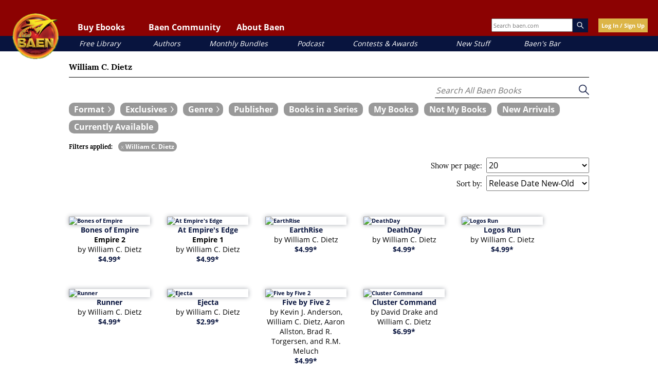

--- FILE ---
content_type: text/html; charset=UTF-8
request_url: https://www.baen.com/allbooks/category/index/id/1691
body_size: 33361
content:
<!doctype html>
<html lang="en">
    <head >
        <script>
    var LOCALE = 'en\u002DUS';
    var BASE_URL = 'https\u003A\u002F\u002Fwww.baen.com\u002F';
    var require = {
        'baseUrl': 'https\u003A\u002F\u002Fwww.baen.com\u002Fstatic\u002Fversion1768422144\u002Ffrontend\u002FBaen\u002Fbaenebooks\u002Fen_US'
    };</script>        <meta charset="utf-8"/>
<meta name="title" content="All Books"/>
<meta name="description" content="Baen's eBook marketplace. eBooks with no DRM in every major format--for the Kindle, iPad, Nook, and more."/>
<meta name="keywords" content="Baen, eBooks, E-commerce"/>
<meta name="robots" content="INDEX,FOLLOW"/>
<meta name="viewport" content="width=device-width, initial-scale=1"/>
<meta property="og:image" content="https://www.baen.com/images/Baen_Logo_jbma.jpg"/>
<meta name="twitter:image" content="https://www.baen.com/images/Baen_Logo_jbma.jpg"/>
<title>All Books</title>
                <link rel="stylesheet" type="text/css" media="all" href="https://www.baen.com/static/version1768422144/_cache/merged/b24a325c9626d95cb753cd487a6b0c4a.css" />
<script type="text/javascript" src="https://www.baen.com/static/version1768422144/_cache/merged/daee6c47176f06ed6d8adf842961b871.js"></script>
<link rel="icon" type="image/x-icon" href="https://www.baen.com/media/favicon/default/favicon.ico" />
<link rel="shortcut icon" type="image/x-icon" href="https://www.baen.com/media/favicon/default/favicon.ico" />
<!--8e547e31fae516f69253854cf27fb1f0-->            <script type="text/x-magento-init">
        {
            "*": {
                "Magento_PageCache/js/form-key-provider": {
                    "isPaginationCacheEnabled":
                        0                }
            }
        }
    </script>
<script type="text/x-magento-init">
    {
        "*": {
            "nonceInjector": {
                "nonce": "MHBpeGNpeHEwYzhmaHZmYzB6aThnZWFqYnQyYXhxYWU\u003D"
        }
    }
}
</script>
            <!-- BEGIN GOOGLE ANALYTICS 4 CODE -->
            <script type="text/x-magento-init">
                {
                    "*": {
                        "Magento_GoogleGtag/js/google-analytics": {"isCookieRestrictionModeEnabled":false,"currentWebsite":1,"cookieName":"user_allowed_save_cookie","pageTrackingData":{"optPageUrl":"","measurementId":"G-PG8M3CEGDB"},"ordersTrackingData":[],"googleAnalyticsAvailable":true}                    }
                }
            </script>
            <!-- END GOOGLE ANALYTICS 4 CODE -->
                </head>
    <body data-container="body"
          data-mage-init='{"loaderAjax": {}, "loader": { "icon": "https://www.baen.com/static/version1768422144/frontend/Baen/baenebooks/en_US/images/loader-2.gif"}}'
        id="html-body" class="page-products categorypath-authors-william-c-dietz category-william-c-dietz allbooks-category-index page-layout-1column">
        
<script type="text/x-magento-init">
    {
        "*": {
            "Magento_PageBuilder/js/widget-initializer": {
                "config": {"[data-content-type=\"slider\"][data-appearance=\"default\"]":{"Magento_PageBuilder\/js\/content-type\/slider\/appearance\/default\/widget":false},"[data-content-type=\"map\"]":{"Magento_PageBuilder\/js\/content-type\/map\/appearance\/default\/widget":false},"[data-content-type=\"row\"]":{"Magento_PageBuilder\/js\/content-type\/row\/appearance\/default\/widget":false},"[data-content-type=\"tabs\"]":{"Magento_PageBuilder\/js\/content-type\/tabs\/appearance\/default\/widget":false},"[data-content-type=\"slide\"]":{"Magento_PageBuilder\/js\/content-type\/slide\/appearance\/default\/widget":{"buttonSelector":".pagebuilder-slide-button","showOverlay":"hover","dataRole":"slide"}},"[data-content-type=\"banner\"]":{"Magento_PageBuilder\/js\/content-type\/banner\/appearance\/default\/widget":{"buttonSelector":".pagebuilder-banner-button","showOverlay":"hover","dataRole":"banner"}},"[data-content-type=\"buttons\"]":{"Magento_PageBuilder\/js\/content-type\/buttons\/appearance\/inline\/widget":false},"[data-content-type=\"products\"][data-appearance=\"carousel\"]":{"Magento_PageBuilder\/js\/content-type\/products\/appearance\/carousel\/widget":false}},
                "breakpoints": {"desktop":{"label":"Desktop","stage":true,"default":true,"class":"desktop-switcher","icon":"Magento_PageBuilder::css\/images\/switcher\/switcher-desktop.svg","conditions":{"min-width":"1024px"},"options":{"products":{"default":{"slidesToShow":"5"}}}},"tablet":{"conditions":{"max-width":"1024px","min-width":"768px"},"options":{"products":{"default":{"slidesToShow":"4"},"continuous":{"slidesToShow":"3"}}}},"mobile":{"label":"Mobile","stage":true,"class":"mobile-switcher","icon":"Magento_PageBuilder::css\/images\/switcher\/switcher-mobile.svg","media":"only screen and (max-width: 767px)","conditions":{"max-width":"767px","min-width":"640px"},"options":{"products":{"default":{"slidesToShow":"3"}}}},"mobile-small":{"conditions":{"max-width":"640px"},"options":{"products":{"default":{"slidesToShow":"2"},"continuous":{"slidesToShow":"1"}}}}}            }
        }
    }
</script>

<div class="cookie-status-message" id="cookie-status">
    The store will not work correctly when cookies are disabled.</div>
<script type="text&#x2F;javascript">document.querySelector("#cookie-status").style.display = "none";</script>
<script type="text/x-magento-init">
    {
        "*": {
            "cookieStatus": {}
        }
    }
</script>

<script type="text/x-magento-init">
    {
        "*": {
            "mage/cookies": {
                "expires": null,
                "path": "\u002F",
                "domain": ".baen.com",
                "secure": true,
                "lifetime": "2592000"
            }
        }
    }
</script>
    <noscript>
        <div class="message global noscript">
            <div class="content">
                <p>
                    <strong>JavaScript seems to be disabled in your browser.</strong>
                    <span>
                        For the best experience on our site, be sure to turn on Javascript in your browser.                    </span>
                </p>
            </div>
        </div>
    </noscript>

<script>
    window.cookiesConfig = window.cookiesConfig || {};
    window.cookiesConfig.secure = true;
</script><script>    require.config({
        map: {
            '*': {
                wysiwygAdapter: 'mage/adminhtml/wysiwyg/tiny_mce/tinymceAdapter'
            }
        }
    });</script><script>    require.config({
        paths: {
            googleMaps: 'https\u003A\u002F\u002Fmaps.googleapis.com\u002Fmaps\u002Fapi\u002Fjs\u003Fv\u003D3.56\u0026key\u003D'
        },
        config: {
            'Magento_PageBuilder/js/utils/map': {
                style: '',
            },
            'Magento_PageBuilder/js/content-type/map/preview': {
                apiKey: '',
                apiKeyErrorMessage: 'You\u0020must\u0020provide\u0020a\u0020valid\u0020\u003Ca\u0020href\u003D\u0027https\u003A\u002F\u002Fwww.baen.com\u002Fadminhtml\u002Fsystem_config\u002Fedit\u002Fsection\u002Fcms\u002F\u0023cms_pagebuilder\u0027\u0020target\u003D\u0027_blank\u0027\u003EGoogle\u0020Maps\u0020API\u0020key\u003C\u002Fa\u003E\u0020to\u0020use\u0020a\u0020map.'
            },
            'Magento_PageBuilder/js/form/element/map': {
                apiKey: '',
                apiKeyErrorMessage: 'You\u0020must\u0020provide\u0020a\u0020valid\u0020\u003Ca\u0020href\u003D\u0027https\u003A\u002F\u002Fwww.baen.com\u002Fadminhtml\u002Fsystem_config\u002Fedit\u002Fsection\u002Fcms\u002F\u0023cms_pagebuilder\u0027\u0020target\u003D\u0027_blank\u0027\u003EGoogle\u0020Maps\u0020API\u0020key\u003C\u002Fa\u003E\u0020to\u0020use\u0020a\u0020map.'
            },
        }
    });</script><script>
    require.config({
        shim: {
            'Magento_PageBuilder/js/utils/map': {
                deps: ['googleMaps']
            }
        }
    });</script>
<script type="text/x-magento-init">
    {
        "*": {
            "Magento_GoogleTagManager/js/google-tag-manager-cart": {
                "blockNames": ["category.products.list","product.info.upsell","catalog.product.related","checkout.cart.crosssell","search_result_list"],
                "cookieAddToCart": "add_to_cart",
                "cookieRemoveFromCart":
                    "remove_from_cart",
                "advancedAddToCart": "add_to_cart_advanced"
            }
        }
    }
</script>
<div id="fb-root"></div>
<script>(function(d, s, id) {
  var js, fjs = d.getElementsByTagName(s)[0];
  if (d.getElementById(id)) return;	
  js = d.createElement(s); js.id = id;
  js.src = "//connect.facebook.net/en_US/sdk.js#xfbml=1&version=v2.10";
  fjs.parentNode.insertBefore(js, fjs);
}(document, 'script', 'facebook-jssdk'));</script><div class="page-wrapper"><div class="header-container">
  <div class="top-link-container">

    <!-- Hamburger button should be a real button, not just an img -->
    <button class="fp-hamburger-nav" aria-controls="mobile-nav" aria-expanded="false">
      <img src="/images/hamburger.png" alt="Open navigation menu" />
    </button>

    <!-- Mobile Navigation -->
    <nav class="mobile-nav" id="mobile-nav" aria-label="Mobile navigation" hidden>
      <div class="mobile-nav-header">
        <img alt="Baen mobile logo" class="mobile-nav-header-logo" src="/images/logo.png" />
        <button class="mobile-nav-header-close" aria-controls="mobile-nav" aria-expanded="true">
          <img src="/images/close-x.png" alt="Close navigation menu" />
        </button>
      </div>

      <div class="mobile-user-controls">
        <div id="mobile-login"><a href="/customer/account/login">Log In/Sign Up</a></div>
      </div>

      <!-- Collapsible Sections -->
      <div class="mobile-nav-1" id="mobile-read-baen">
		<p>Buy Ebooks</p>
        <button class="mobile-nav-header-expand" aria-controls="mobile-read-baen-subsection" aria-expanded="false"><img alt="toggle ebook section" src="/images/close-x.png"></button>
      </div>
      <div class="mobile-nav-subsection" id="mobile-read-baen-subsection" hidden>
        <div class="mobile-nav-2"><a href="/allbooks/category/index/id/1972/options/available">All Books</a></div>
        <div class="mobile-nav-2"><a href="/allbooks/category/index/id/2000">eARCs</a></div>
        <div class="mobile-nav-2"><a href="/bookdata/events">Coming Soon</a></div>
      </div>

      <div class="mobile-nav-1" id="mobile-baen-community">
		<p>Baen Community</p>
        <button class="mobile-nav-header-expand" aria-controls="mobile-baen-community-subsection" aria-expanded="false"><img alt="toggle ebook section" src="/images/close-x.png"></button>
      </div>
      <div class="mobile-nav-subsection" id="mobile-baen-community-subsection" hidden>
        <div class="mobile-nav-2"><a href="https://baensbar.net">Baen's Bar</a></div>
        <div class="mobile-nav-2"><a href="/bookdata/events">Events Calendar</a></div>
        <div class="mobile-nav-2"><a href="http://www.facebook.com/BaenBooks">Facebook</a></div>
        <div class="mobile-nav-2"><a href="http://twitter.com/BaenBooks">Twitter/X</a></div>
      </div>

      <div class="mobile-nav-1" id="mobile-about-baen">
		<p>About Baen</p>
        <button class="mobile-nav-header-expand" aria-controls="mobile-about-baen-subsection" aria-expanded="false"><img alt="toggle ebook section" src="/images/close-x.png"></button>
      </div>
      <div class="mobile-nav-subsection" id="mobile-about-baen-subsection" hidden>
        <div class="mobile-nav-2"><a href="/faq">FAQ</a></div>
        <div class="mobile-nav-2"><a href="/contact">Contact</a></div>
        <div class="mobile-nav-2"><a href="/links">Links</a></div>
      </div>

      <!-- Direct links -->
      <div class="mobile-nav-3"><a href="/allbooks/category/index/id/2012">Free Library</a></div>
      <div class="mobile-nav-3"><a href="/allbooks/authors">Authors</a></div>
      <div class="mobile-nav-3"><a href="/allbooks/category/index/id/1999">Monthly Bundles</a></div>
      <div class="mobile-nav-3"><a href="/podcast">Podcast</a></div>
      <div class="mobile-nav-3"><a href="/contests">Contests & Awards</a></div>
      <div class="mobile-nav-3"><a href="/news">New Stuff</a></div>
      <div class="mobile-nav-3"><a href="https://baensbar.net">Baen's Bar</a></div>
    </nav>

    <!-- Mobile Search -->
    <div class="mobile-search-box">
      <form style="margin: 0px;" id="search_mobile_form" action="/allbooks" method="get" name="SearchForm2">
<div class="mobile-form-search">
    <input id="mobile-search" placeholder="Search baen.com" aria-label="Search baen.com" style="height: 30px; width: 100px;" type="text" name="q" value="" class="input-text" size="25" maxlength="70"/>
    <div id="search_autocomplete" class="search-autocomplete"></div>
</div>
</form>
    </div>
    <button id="magnifying-glass">
      <img src="/images/mag.png" alt="Search" />
    </button>

    <!-- Logo -->
    <a href="/"><img alt="Baen logo" id="logo" src="/images/logo.png" /></a>

    <!-- Desktop Navigation -->
    <nav class="top-links" id="baenNav" aria-label="Desktop navigation">
      <ul class="baenNav">
        <li class="navRead sub-nav">
          <button class="nav-text" aria-controls="nav-ebooks" aria-expanded="false">Buy Ebooks</button>
          <ul id="nav-ebooks" hidden>
            <li class="sub"><a href="/allbooks/category/index/id/1972/options/available">All Books</a></li>
            <li class="sub"><a href="/allbooks/category/index/id/2000">eARCs</a></li>
            <li class="sub"><a href="/bookdata/events">Coming Soon</a></li>
          </ul>
        </li>
        <li class="navComm sub-nav">
          <button class="nav-text" aria-controls="nav-community" aria-expanded="false">Baen Community</button>
          <ul id="nav-community" hidden>
            <li class="sub"><a href="https://baensbar.net/">Baen's Bar</a></li>
            <li class="sub"><a href="/bookdata/events">Events Calendar</a></li>
            <li class="sub"><a href="http://www.facebook.com/BaenBooks">Facebook</a></li>
            <li class="sub"><a href="http://twitter.com/BaenBooks">Twitter/X</a></li>
          </ul>
        </li>
        <li class="navAbout sub-nav">
          <button class="nav-text" aria-controls="nav-about" aria-expanded="false">About Baen</button>
          <ul id="nav-about" hidden>
            <li class="sub"><a href="/faq">FAQ</a></li>
            <li class="sub"><a href="/contact">Contact</a></li>
            <li class="sub"><a href="/links">Links</a></li>
          </ul>
        </li>
      </ul>
    </nav>

    <!-- Extra Info -->
    <div class="extra-header-info">
      <div class="search-box">
        <form style="margin: 0px;"id="search_mini_form" action="/allbooks" method="get" name="SearchForm2">
<div class="form-search">
    <input id="top-search" type="text" placeholder="Search baen.com" name="q" value="" class="input-text" size="25" maxlength="70"/><img alt="magnifying glass" class="magnify-search" src="/images/search.png" />
</div>
</form>
      </div>
      <!-- BLOCK baen_hello --><div class="login-button">
		<a class="yellow-button" href="/customer/account/login">Log In / Sign Up</a>
	</div><!-- /BLOCK baen_hello -->    </div>
  </div>

  <!-- Sub-links (desktop quick links) -->
  <div class="sub-link-container">
    <div class="sub-links">
      <div class="sub-link" id="sub-link-1"><a href="/allbooks/category/index/id/2012">Free Library</a></div>
      <div class="sub-link" id="sub-link-2"><a href="/allbooks/authors">Authors</a></div>
      <div class="sub-link" id="sub-link-3"><a href="/allbooks/category/index/id/1999">Monthly Bundles</a></div>
      <div class="sub-link" id="sub-link-4"><a href="/podcast/">Podcast</a></div>
      <div class="sub-link" id="sub-link-5"><a href="/contests">Contests & Awards</a></div>
      <div class="sub-link" id="sub-link-6"><a href="/news">New Stuff</a></div>
      <div class="sub-link" id="sub-link-7"><a href="https://baensbar.net">Baen's Bar</a></div>
    </div>
  </div>
</div>
<div id="popup-overlay"></div>
<div id="login-popup">
	<a href="" id="close-login-popup" class="close-popup"><img alt="close popup" src="/images/close-x.png" /></a>
	<div class="login-header-text">
		<h3 class="gold">Welcome!</h3>
		<p>Please login or sign up for a new account.</p>
	</div>
	<div class="login-input-container">
        <input name="form_key" type="hidden" value="FaBMGacwA72VY9dA" />		<div class="login-input-text-container"><input type="text" class="login-text-input" id="login-email" placeholder="Email"></input></div>
		<div class="login-input-text-container"><input type="password" class="login-text-input" id="login-password" placeholder="Password"></input></div>
		<div class="login-input-checkbox-container"><input type="checkbox" class="login-checkbox-input" id="login-remember"></input><label for="login-remember">Remember me (not recommended for public devices.)</label></div>
		<div class="login-feedback"></div>
		<div id="new-user-button" class="blue-button"><a href="">New User Sign Up</a></div>
		<div id="login-button" class="yellow-button"><a href="">Log In</a></div>
		<div class="reset-password-modal-container">
			<p class="align-right"><a href="" class="forgot-password">I forgot my password</a></p>
			<div class="reset-box">
				<p class="label-text">Password Reset</p>
				<div class="input-box reset-password">
					<input name="reset-email" placeholder="email" value="" type="text" class="baen-text-input reset-password-field input-text required-entry validate-email" title="Email Address" />
				</div>
				<div class="login-buttons align-right">
					<div class="yellow-button password-reset-form-button"><a href="">Reset</a></div>
				</div>
			</div>
		</div>
	</div>
</div>
<script>
require(['jquery'], function(){
	jQuery(document).on("click", ".forgot-password", function(){
		jQuery(".reset-box").fadeIn();
		return false;
	});
	jQuery(document).on("click", ".password-reset-form-button", function(){
		var email= jQuery(this).parent().parent().find(".reset-password-field").val();
		console.log("Email is: " + email);
		resetPassword(email);
		return false;
	});
	function resetPassword(email){
		jQuery.ajax({
		   url: '/customer/account/forgotPasswordLoggedOutAjax',
		   data: {email: email},
		   error: function(xhr, ajaxOptions, thrownError) {
			   console.log(thrownError);
		   },
		   dataType: 'json',
		   type: "POST",
		   success: function(data) {
			   alert(data.returnCode);
		   }
		});
	}
});
</script>
<div id="register-popup" class="user-popup popup">
	<a href="" id="close-login-popup" class="close-popup"><img alt="close popup" src="/images/close-x.png" /></a>
	<div class="login-header-text">
		<h3 class="gold">Welcome!</h3>
		<p>Sign up for a new account.</p>
	</div>
	<div class="login-input-container">
		<form action="https://www.baen.com/customer/account/createpost/" method="post" id="signup-form-validate" enctype="multipart/form-data">
			<input name="form_key" type="hidden" value="FaBMGacwA72VY9dA" />        <input type="hidden" name="success_url" value="">
        <input type="hidden" name="error_url" value="">
			<div class="login-input-text-container"><input type="text" class="input-text login-text-input" id="signup-email" name="email" placeholder="Email"></input></div>
			<div class="login-input-text-container"><input type="text" class="input-text login-text-input" id="signup-first-name" name="firstname" placeholder="First Name"></input></div>
			<div class="login-input-text-container"><input type="text" class="input-text login-text-input" id="signup-middle-name" name="middlename" placeholder="Middle Name"></input></div>
			<div class="login-input-text-container"><input type="text" class="input-text login-text-input" id="signup-last-name" name="lastname" placeholder="Last Name"></input></div>
			            			<input type="hidden" name="create_address" value="1" />
			<div class="login-input-text-container"><input type="text" name="company" id="signup-company" title="Company" class="input-text login-text-input " placeholder="Company"></input></div>
			<div class="login-input-text-container"><input type="text" name="telephone" id="signup-telephone" title="Telephone" class="input-text login-text-input required-entry" placeholder="Telephone"></input></div>
			<div class="login-input-text-container"><input type="text" name="street[]" id="signup-street" title="Street" class="input-text login-text-input required-entry" placeholder="Street"></input></div>
			<div class="login-input-text-container"><input type="text" name="city" id="signup-city" title="City" class="input-text login-text-input required-entry" placeholder="City"></input></div>
			<div class="login-input-text-container">
				<select name="country_id" id="country" class="" title="Country" data-validate="{'validate-select':true}"><option value="" selected="selected" > </option><option value="AF" >Afghanistan</option><option value="AX" >Åland Islands</option><option value="AL" >Albania</option><option value="DZ" >Algeria</option><option value="AS" >American Samoa</option><option value="AD" >Andorra</option><option value="AO" >Angola</option><option value="AI" >Anguilla</option><option value="AQ" >Antarctica</option><option value="AG" >Antigua &amp; Barbuda</option><option value="AR" >Argentina</option><option value="AM" >Armenia</option><option value="AW" >Aruba</option><option value="AU" >Australia</option><option value="AT" >Austria</option><option value="AZ" >Azerbaijan</option><option value="BS" >Bahamas</option><option value="BH" >Bahrain</option><option value="BD" >Bangladesh</option><option value="BB" >Barbados</option><option value="BY" >Belarus</option><option value="BE" >Belgium</option><option value="BZ" >Belize</option><option value="BJ" >Benin</option><option value="BM" >Bermuda</option><option value="BT" >Bhutan</option><option value="BO" >Bolivia</option><option value="BA" >Bosnia &amp; Herzegovina</option><option value="BW" >Botswana</option><option value="BV" >Bouvet Island</option><option value="BR" >Brazil</option><option value="IO" >British Indian Ocean Territory</option><option value="VG" >British Virgin Islands</option><option value="BN" >Brunei</option><option value="BG" >Bulgaria</option><option value="BF" >Burkina Faso</option><option value="BI" >Burundi</option><option value="KH" >Cambodia</option><option value="CM" >Cameroon</option><option value="CA" >Canada</option><option value="CV" >Cape Verde</option><option value="KY" >Cayman Islands</option><option value="CF" >Central African Republic</option><option value="TD" >Chad</option><option value="CL" >Chile</option><option value="CN" >China</option><option value="CX" >Christmas Island</option><option value="CC" >Cocos (Keeling) Islands</option><option value="CO" >Colombia</option><option value="KM" >Comoros</option><option value="CG" >Congo - Brazzaville</option><option value="CD" >Congo - Kinshasa</option><option value="CK" >Cook Islands</option><option value="CR" >Costa Rica</option><option value="CI" >Côte d’Ivoire</option><option value="HR" >Croatia</option><option value="CU" >Cuba</option><option value="CY" >Cyprus</option><option value="CZ" >Czechia</option><option value="DK" >Denmark</option><option value="DJ" >Djibouti</option><option value="DM" >Dominica</option><option value="DO" >Dominican Republic</option><option value="EC" >Ecuador</option><option value="EG" >Egypt</option><option value="SV" >El Salvador</option><option value="GQ" >Equatorial Guinea</option><option value="ER" >Eritrea</option><option value="EE" >Estonia</option><option value="SZ" >Eswatini</option><option value="ET" >Ethiopia</option><option value="FK" >Falkland Islands</option><option value="FO" >Faroe Islands</option><option value="FJ" >Fiji</option><option value="FI" >Finland</option><option value="FR" >France</option><option value="GF" >French Guiana</option><option value="PF" >French Polynesia</option><option value="TF" >French Southern Territories</option><option value="GA" >Gabon</option><option value="GM" >Gambia</option><option value="GE" >Georgia</option><option value="DE" >Germany</option><option value="GH" >Ghana</option><option value="GI" >Gibraltar</option><option value="GR" >Greece</option><option value="GL" >Greenland</option><option value="GD" >Grenada</option><option value="GP" >Guadeloupe</option><option value="GU" >Guam</option><option value="GT" >Guatemala</option><option value="GG" >Guernsey</option><option value="GN" >Guinea</option><option value="GW" >Guinea-Bissau</option><option value="GY" >Guyana</option><option value="HT" >Haiti</option><option value="HM" >Heard &amp; McDonald Islands</option><option value="HN" >Honduras</option><option value="HK" >Hong Kong SAR China</option><option value="HU" >Hungary</option><option value="IS" >Iceland</option><option value="IN" >India</option><option value="ID" >Indonesia</option><option value="IR" >Iran</option><option value="IQ" >Iraq</option><option value="IE" >Ireland</option><option value="IM" >Isle of Man</option><option value="IL" >Israel</option><option value="IT" >Italy</option><option value="JM" >Jamaica</option><option value="JP" >Japan</option><option value="JE" >Jersey</option><option value="JO" >Jordan</option><option value="KZ" >Kazakhstan</option><option value="KE" >Kenya</option><option value="KI" >Kiribati</option><option value="KW" >Kuwait</option><option value="KG" >Kyrgyzstan</option><option value="LA" >Laos</option><option value="LV" >Latvia</option><option value="LB" >Lebanon</option><option value="LS" >Lesotho</option><option value="LR" >Liberia</option><option value="LY" >Libya</option><option value="LI" >Liechtenstein</option><option value="LT" >Lithuania</option><option value="LU" >Luxembourg</option><option value="MO" >Macao SAR China</option><option value="MG" >Madagascar</option><option value="MW" >Malawi</option><option value="MY" >Malaysia</option><option value="MV" >Maldives</option><option value="ML" >Mali</option><option value="MT" >Malta</option><option value="MH" >Marshall Islands</option><option value="MQ" >Martinique</option><option value="MR" >Mauritania</option><option value="MU" >Mauritius</option><option value="YT" >Mayotte</option><option value="MX" >Mexico</option><option value="FM" >Micronesia</option><option value="MD" >Moldova</option><option value="MC" >Monaco</option><option value="MN" >Mongolia</option><option value="ME" >Montenegro</option><option value="MS" >Montserrat</option><option value="MA" >Morocco</option><option value="MZ" >Mozambique</option><option value="MM" >Myanmar (Burma)</option><option value="NA" >Namibia</option><option value="NR" >Nauru</option><option value="NP" >Nepal</option><option value="NL" >Netherlands</option><option value="NC" >New Caledonia</option><option value="NZ" >New Zealand</option><option value="NI" >Nicaragua</option><option value="NE" >Niger</option><option value="NG" >Nigeria</option><option value="NU" >Niue</option><option value="NF" >Norfolk Island</option><option value="MP" >Northern Mariana Islands</option><option value="KP" >North Korea</option><option value="MK" >North Macedonia</option><option value="NO" >Norway</option><option value="OM" >Oman</option><option value="PK" >Pakistan</option><option value="PW" >Palau</option><option value="PS" >Palestinian Territories</option><option value="PA" >Panama</option><option value="PG" >Papua New Guinea</option><option value="PY" >Paraguay</option><option value="PE" >Peru</option><option value="PH" >Philippines</option><option value="PN" >Pitcairn Islands</option><option value="PL" >Poland</option><option value="PT" >Portugal</option><option value="PR" >Puerto Rico</option><option value="QA" >Qatar</option><option value="RE" >Réunion</option><option value="RO" >Romania</option><option value="RU" >Russia</option><option value="RW" >Rwanda</option><option value="WS" >Samoa</option><option value="SM" >San Marino</option><option value="ST" >São Tomé &amp; Príncipe</option><option value="SA" >Saudi Arabia</option><option value="SN" >Senegal</option><option value="RS" >Serbia</option><option value="SC" >Seychelles</option><option value="SL" >Sierra Leone</option><option value="SG" >Singapore</option><option value="SK" >Slovakia</option><option value="SI" >Slovenia</option><option value="SB" >Solomon Islands</option><option value="SO" >Somalia</option><option value="ZA" >South Africa</option><option value="GS" >South Georgia &amp; South Sandwich Islands</option><option value="KR" >South Korea</option><option value="ES" >Spain</option><option value="LK" >Sri Lanka</option><option value="BL" >St. Barthélemy</option><option value="SH" >St. Helena</option><option value="KN" >St. Kitts &amp; Nevis</option><option value="LC" >St. Lucia</option><option value="MF" >St. Martin</option><option value="PM" >St. Pierre &amp; Miquelon</option><option value="VC" >St. Vincent &amp; Grenadines</option><option value="SD" >Sudan</option><option value="SR" >Suriname</option><option value="SJ" >Svalbard &amp; Jan Mayen</option><option value="SE" >Sweden</option><option value="CH" >Switzerland</option><option value="SY" >Syria</option><option value="TW" >Taiwan</option><option value="TJ" >Tajikistan</option><option value="TZ" >Tanzania</option><option value="TH" >Thailand</option><option value="TL" >Timor-Leste</option><option value="TG" >Togo</option><option value="TK" >Tokelau</option><option value="TO" >Tonga</option><option value="TT" >Trinidad &amp; Tobago</option><option value="TN" >Tunisia</option><option value="TR" >Türkiye</option><option value="TM" >Turkmenistan</option><option value="TC" >Turks &amp; Caicos Islands</option><option value="TV" >Tuvalu</option><option value="UG" >Uganda</option><option value="UA" >Ukraine</option><option value="AE" >United Arab Emirates</option><option value="GB" >United Kingdom</option><option value="US" >United States</option><option value="UY" >Uruguay</option><option value="UM" >U.S. Outlying Islands</option><option value="VI" >U.S. Virgin Islands</option><option value="UZ" >Uzbekistan</option><option value="VU" >Vanuatu</option><option value="VA" >Vatican City</option><option value="VE" >Venezuela</option><option value="VN" >Vietnam</option><option value="WF" >Wallis &amp; Futuna</option><option value="EH" >Western Sahara</option><option value="YE" >Yemen</option><option value="ZM" >Zambia</option><option value="ZW" >Zimbabwe</option></select>			</div>
			<div class="login-input-text-container">
				<select id="signup-region_id" name="region_id" title="State/Province" class="validate-select">
					<option value="">Please select region, state or province</option>
				</select>
				<input type="text" id="signup-region" name="region" value="" title="State/Province" placeholder="State/Province" class="input-text login-text-input " style="display:none;" />
			</div>
			<div class="login-input-text-container"><input type="text" name="postcode" id="signup-postcode" title="Zip/Postal Code" class="input-text login-text-input validate-zip-international" placeholder="Zip/Postal Code"></input></div>
									<input type="hidden" name="default_billing" value="1" />
			<input type="hidden" name="default_shipping" value="1" />
						<div class="login-input-text-container"><input type="password" name="password" id="signup-password" title="Password" class="input-text required-entry validate-password login-text-input" placeholder="Password" /></div>
			<div class="login-input-text-container"><input type="password" name="password_confirmation" id="signup-confirmation" title="Confirm Password" class="input-text required-entry validate-cpassword login-text-input" placeholder="Confirm Password" /></div>
						<!--div class="g-recaptcha" data-sitekey="6LcAPnoUAAAAAJA8PFe9lAAfYUvBt_lurDcHPmRx"></div-->
			<div class="align-right">
				<div><button id="register-button" class="yellow-button" type="submit">Sign Up</a></div>
			</div>
		</form>
<script type="text/x-magento-init">
    {
        "#country": {
            "regionUpdater": {
                "optionalRegionAllowed": true,
                "regionListId": "#signup-region_id",
                "regionInputId": "#signup-region",
                "postcodeId": "#signup-postcode",
                "form": "#signup-form-validate",
                                "regionJson": {"config":{"show_all_regions":true,"regions_required":["AL","AR","BG","BO","BY","CA","CH","CL","CR","CZ","DK","EC","EE","ES","GR","GY","IN","IS","LT","LV","PE","PT","PY","RO","SE","SR","UA","US","UY","VE"]},"IN":{"830":{"code":"AN","name":"Andaman Nicobar"},"831":{"code":"AP","name":"Andhra Pradesh"},"832":{"code":"AR","name":"Arunachal Pradesh"},"833":{"code":"AS","name":"Assam"},"834":{"code":"BH","name":"Bihar"},"835":{"code":"CH","name":"Chandigarh"},"836":{"code":"CG","name":"Chhattisgarh"},"837":{"code":"DN","name":"Dadra Nagar Haveli"},"838":{"code":"DD","name":"Daman Diu"},"839":{"code":"DL","name":"Delhi"},"840":{"code":"GA","name":"Goa"},"841":{"code":"GJ","name":"Gujarat"},"842":{"code":"HR","name":"Haryana"},"843":{"code":"HP","name":"Himachal Pradesh"},"844":{"code":"JK","name":"Jammu Kashmir"},"845":{"code":"JH","name":"Jharkhand"},"846":{"code":"KA","name":"Karnataka"},"847":{"code":"KL","name":"Kerala"},"848":{"code":"LD","name":"Lakshadweep"},"849":{"code":"MP","name":"Madhya Pradesh"},"850":{"code":"MH","name":"Maharashtra"},"851":{"code":"MN","name":"Manipur"},"852":{"code":"ML","name":"Meghalaya"},"853":{"code":"MZ","name":"Mizoram"},"854":{"code":"NL","name":"Nagaland"},"855":{"code":"OR","name":"Odisha"},"856":{"code":"PY","name":"Pondicherry"},"857":{"code":"PB","name":"Punjab"},"858":{"code":"RJ","name":"Rajasthan"},"859":{"code":"SK","name":"Sikkim"},"860":{"code":"TN","name":"Tamil Nadu"},"861":{"code":"TG","name":"Telangana"},"862":{"code":"TR","name":"Tripura"},"863":{"code":"UP","name":"Uttar Pradesh"},"864":{"code":"UT","name":"Uttaranchal"},"865":{"code":"WB","name":"West Bengal"},"829":{"code":"LA","name":"Ladakh"}},"ES":{"130":{"code":"A Coru\u0441a","name":"A Coru\u00f1a"},"131":{"code":"Alava","name":"Alava"},"132":{"code":"Albacete","name":"Albacete"},"133":{"code":"Alicante","name":"Alicante"},"134":{"code":"Almeria","name":"Almeria"},"135":{"code":"Asturias","name":"Asturias"},"136":{"code":"Avila","name":"Avila"},"137":{"code":"Badajoz","name":"Badajoz"},"138":{"code":"Baleares","name":"Baleares"},"139":{"code":"Barcelona","name":"Barcelona"},"140":{"code":"Burgos","name":"Burgos"},"141":{"code":"Caceres","name":"Caceres"},"142":{"code":"Cadiz","name":"Cadiz"},"143":{"code":"Cantabria","name":"Cantabria"},"144":{"code":"Castellon","name":"Castellon"},"145":{"code":"Ceuta","name":"Ceuta"},"146":{"code":"Ciudad Real","name":"Ciudad Real"},"147":{"code":"Cordoba","name":"Cordoba"},"148":{"code":"Cuenca","name":"Cuenca"},"149":{"code":"Girona","name":"Girona"},"150":{"code":"Granada","name":"Granada"},"151":{"code":"Guadalajara","name":"Guadalajara"},"152":{"code":"Guipuzcoa","name":"Guipuzcoa"},"153":{"code":"Huelva","name":"Huelva"},"154":{"code":"Huesca","name":"Huesca"},"155":{"code":"Jaen","name":"Jaen"},"156":{"code":"La Rioja","name":"La Rioja"},"157":{"code":"Las Palmas","name":"Las Palmas"},"158":{"code":"Leon","name":"Leon"},"159":{"code":"Lleida","name":"Lleida"},"160":{"code":"Lugo","name":"Lugo"},"161":{"code":"Madrid","name":"Madrid"},"162":{"code":"Malaga","name":"Malaga"},"163":{"code":"Melilla","name":"Melilla"},"164":{"code":"Murcia","name":"Murcia"},"165":{"code":"Navarra","name":"Navarra"},"166":{"code":"Ourense","name":"Ourense"},"167":{"code":"Palencia","name":"Palencia"},"168":{"code":"Pontevedra","name":"Pontevedra"},"169":{"code":"Salamanca","name":"Salamanca"},"170":{"code":"Santa Cruz de Tenerife","name":"Santa Cruz de Tenerife"},"171":{"code":"Segovia","name":"Segovia"},"172":{"code":"Sevilla","name":"Sevilla"},"173":{"code":"Soria","name":"Soria"},"174":{"code":"Tarragona","name":"Tarragona"},"175":{"code":"Teruel","name":"Teruel"},"176":{"code":"Toledo","name":"Toledo"},"177":{"code":"Valencia","name":"Valencia"},"178":{"code":"Valladolid","name":"Valladolid"},"179":{"code":"Vizcaya","name":"Vizcaya"},"180":{"code":"Zamora","name":"Zamora"},"181":{"code":"Zaragoza","name":"Zaragoza"}},"CH":{"104":{"code":"AG","name":"Aargau"},"106":{"code":"AR","name":"Appenzell Ausserrhoden"},"105":{"code":"AI","name":"Appenzell Innerrhoden"},"108":{"code":"BL","name":"Basel-Landschaft"},"109":{"code":"BS","name":"Basel-Stadt"},"107":{"code":"BE","name":"Bern"},"110":{"code":"FR","name":"Friburg"},"111":{"code":"GE","name":"Geneva"},"112":{"code":"GL","name":"Glarus"},"113":{"code":"GR","name":"Graub\u00fcnden"},"114":{"code":"JU","name":"Jura"},"115":{"code":"LU","name":"Lucerne"},"116":{"code":"NE","name":"Neuch\u00e2tel"},"117":{"code":"NW","name":"Nidwalden"},"118":{"code":"OW","name":"Obwalden"},"120":{"code":"SH","name":"Schaffhausen"},"122":{"code":"SZ","name":"Schwyz"},"121":{"code":"SO","name":"Solothurn"},"119":{"code":"SG","name":"St. Gallen"},"123":{"code":"TG","name":"Thurgau"},"124":{"code":"TI","name":"Ticino"},"125":{"code":"UR","name":"Uri"},"126":{"code":"VD","name":"Vaud"},"127":{"code":"VS","name":"Wallis"},"128":{"code":"ZG","name":"Zug"},"129":{"code":"ZH","name":"Z\u00fcrich"}},"LV":{"471":{"code":"\u0100da\u017eu novads","name":"\u0100da\u017eu novads"},"366":{"code":"Aglonas novads","name":"Aglonas novads"},"367":{"code":"LV-AI","name":"Aizkraukles novads"},"368":{"code":"Aizputes novads","name":"Aizputes novads"},"369":{"code":"Akn\u012bstes novads","name":"Akn\u012bstes novads"},"370":{"code":"Alojas novads","name":"Alojas novads"},"371":{"code":"Alsungas novads","name":"Alsungas novads"},"372":{"code":"LV-AL","name":"Al\u016bksnes novads"},"373":{"code":"Amatas novads","name":"Amatas novads"},"374":{"code":"Apes novads","name":"Apes novads"},"375":{"code":"Auces novads","name":"Auces novads"},"376":{"code":"Bab\u012btes novads","name":"Bab\u012btes novads"},"377":{"code":"Baldones novads","name":"Baldones novads"},"378":{"code":"Baltinavas novads","name":"Baltinavas novads"},"379":{"code":"LV-BL","name":"Balvu novads"},"380":{"code":"LV-BU","name":"Bauskas novads"},"381":{"code":"Bever\u012bnas novads","name":"Bever\u012bnas novads"},"382":{"code":"Broc\u0113nu novads","name":"Broc\u0113nu novads"},"383":{"code":"Burtnieku novads","name":"Burtnieku novads"},"384":{"code":"Carnikavas novads","name":"Carnikavas novads"},"387":{"code":"LV-CE","name":"C\u0113su novads"},"385":{"code":"Cesvaines novads","name":"Cesvaines novads"},"386":{"code":"Ciblas novads","name":"Ciblas novads"},"388":{"code":"Dagdas novads","name":"Dagdas novads"},"355":{"code":"LV-DGV","name":"Daugavpils"},"389":{"code":"LV-DA","name":"Daugavpils novads"},"390":{"code":"LV-DO","name":"Dobeles novads"},"391":{"code":"Dundagas novads","name":"Dundagas novads"},"392":{"code":"Durbes novads","name":"Durbes novads"},"393":{"code":"Engures novads","name":"Engures novads"},"472":{"code":"\u0112rg\u013cu novads","name":"\u0112rg\u013cu novads"},"394":{"code":"Garkalnes novads","name":"Garkalnes novads"},"395":{"code":"Grobi\u0146as novads","name":"Grobi\u0146as novads"},"396":{"code":"LV-GU","name":"Gulbenes novads"},"397":{"code":"Iecavas novads","name":"Iecavas novads"},"398":{"code":"Ik\u0161\u0137iles novads","name":"Ik\u0161\u0137iles novads"},"399":{"code":"Il\u016bkstes novads","name":"Il\u016bkstes novads"},"400":{"code":"In\u010dukalna novads","name":"In\u010dukalna novads"},"401":{"code":"Jaunjelgavas novads","name":"Jaunjelgavas novads"},"402":{"code":"Jaunpiebalgas novads","name":"Jaunpiebalgas novads"},"403":{"code":"Jaunpils novads","name":"Jaunpils novads"},"357":{"code":"J\u0113kabpils","name":"J\u0113kabpils"},"405":{"code":"LV-JK","name":"J\u0113kabpils novads"},"356":{"code":"LV-JEL","name":"Jelgava"},"404":{"code":"LV-JL","name":"Jelgavas novads"},"358":{"code":"LV-JUR","name":"J\u016brmala"},"406":{"code":"Kandavas novads","name":"Kandavas novads"},"412":{"code":"K\u0101rsavas novads","name":"K\u0101rsavas novads"},"473":{"code":"\u0136eguma novads","name":"\u0136eguma novads"},"474":{"code":"\u0136ekavas novads","name":"\u0136ekavas novads"},"407":{"code":"Kokneses novads","name":"Kokneses novads"},"410":{"code":"LV-KR","name":"Kr\u0101slavas novads"},"408":{"code":"Krimuldas novads","name":"Krimuldas novads"},"409":{"code":"Krustpils novads","name":"Krustpils novads"},"411":{"code":"LV-KU","name":"Kuld\u012bgas novads"},"413":{"code":"Lielv\u0101rdes novads","name":"Lielv\u0101rdes novads"},"359":{"code":"LV-LPX","name":"Liep\u0101ja"},"360":{"code":"LV-LE","name":"Liep\u0101jas novads"},"417":{"code":"L\u012bgatnes novads","name":"L\u012bgatnes novads"},"414":{"code":"LV-LM","name":"Limba\u017eu novads"},"418":{"code":"L\u012bv\u0101nu novads","name":"L\u012bv\u0101nu novads"},"415":{"code":"Lub\u0101nas novads","name":"Lub\u0101nas novads"},"416":{"code":"LV-LU","name":"Ludzas novads"},"419":{"code":"LV-MA","name":"Madonas novads"},"421":{"code":"M\u0101lpils novads","name":"M\u0101lpils novads"},"422":{"code":"M\u0101rupes novads","name":"M\u0101rupes novads"},"420":{"code":"Mazsalacas novads","name":"Mazsalacas novads"},"423":{"code":"Nauk\u0161\u0113nu novads","name":"Nauk\u0161\u0113nu novads"},"424":{"code":"Neretas novads","name":"Neretas novads"},"425":{"code":"N\u012bcas novads","name":"N\u012bcas novads"},"426":{"code":"LV-OG","name":"Ogres novads"},"427":{"code":"Olaines novads","name":"Olaines novads"},"428":{"code":"Ozolnieku novads","name":"Ozolnieku novads"},"432":{"code":"P\u0101rgaujas novads","name":"P\u0101rgaujas novads"},"433":{"code":"P\u0101vilostas novads","name":"P\u0101vilostas novads"},"434":{"code":"P\u013cavi\u0146u novads","name":"P\u013cavi\u0146u novads"},"429":{"code":"LV-PR","name":"Prei\u013cu novads"},"430":{"code":"Priekules novads","name":"Priekules novads"},"431":{"code":"Prieku\u013cu novads","name":"Prieku\u013cu novads"},"435":{"code":"Raunas novads","name":"Raunas novads"},"361":{"code":"LV-REZ","name":"R\u0113zekne"},"442":{"code":"LV-RE","name":"R\u0113zeknes novads"},"436":{"code":"Riebi\u0146u novads","name":"Riebi\u0146u novads"},"362":{"code":"LV-RIX","name":"R\u012bga"},"363":{"code":"LV-RI","name":"R\u012bgas novads"},"437":{"code":"Rojas novads","name":"Rojas novads"},"438":{"code":"Ropa\u017eu novads","name":"Ropa\u017eu novads"},"439":{"code":"Rucavas novads","name":"Rucavas novads"},"440":{"code":"Rug\u0101ju novads","name":"Rug\u0101ju novads"},"443":{"code":"R\u016bjienas novads","name":"R\u016bjienas novads"},"441":{"code":"Rund\u0101les novads","name":"Rund\u0101les novads"},"444":{"code":"Salacgr\u012bvas novads","name":"Salacgr\u012bvas novads"},"445":{"code":"Salas novads","name":"Salas novads"},"446":{"code":"Salaspils novads","name":"Salaspils novads"},"447":{"code":"LV-SA","name":"Saldus novads"},"448":{"code":"Saulkrastu novads","name":"Saulkrastu novads"},"455":{"code":"S\u0113jas novads","name":"S\u0113jas novads"},"449":{"code":"Siguldas novads","name":"Siguldas novads"},"451":{"code":"Skr\u012bveru novads","name":"Skr\u012bveru novads"},"450":{"code":"Skrundas novads","name":"Skrundas novads"},"452":{"code":"Smiltenes novads","name":"Smiltenes novads"},"453":{"code":"Stopi\u0146u novads","name":"Stopi\u0146u novads"},"454":{"code":"Stren\u010du novads","name":"Stren\u010du novads"},"456":{"code":"LV-TA","name":"Talsu novads"},"458":{"code":"T\u0113rvetes novads","name":"T\u0113rvetes novads"},"457":{"code":"LV-TU","name":"Tukuma novads"},"459":{"code":"Vai\u0146odes novads","name":"Vai\u0146odes novads"},"460":{"code":"LV-VK","name":"Valkas novads"},"364":{"code":"Valmiera","name":"Valmiera"},"461":{"code":"LV-VM","name":"Valmieras novads"},"462":{"code":"Varak\u013c\u0101nu novads","name":"Varak\u013c\u0101nu novads"},"469":{"code":"V\u0101rkavas novads","name":"V\u0101rkavas novads"},"463":{"code":"Vecpiebalgas novads","name":"Vecpiebalgas novads"},"464":{"code":"Vecumnieku novads","name":"Vecumnieku novads"},"365":{"code":"LV-VEN","name":"Ventspils"},"465":{"code":"LV-VE","name":"Ventspils novads"},"466":{"code":"Vies\u012btes novads","name":"Vies\u012btes novads"},"467":{"code":"Vi\u013cakas novads","name":"Vi\u013cakas novads"},"468":{"code":"Vi\u013c\u0101nu novads","name":"Vi\u013c\u0101nu novads"},"470":{"code":"Zilupes novads","name":"Zilupes novads"}},"GR":{"635":{"code":"GR-69","name":"\u00c1gion \u00d3ros"},"622":{"code":"GR-A","name":"Anatolik\u00ed Makedon\u00eda kai Thr\u00e1ki"},"623":{"code":"GR-I","name":"Attik\u00ed"},"624":{"code":"GR-G","name":"Dytik\u00ed Ell\u00e1da"},"625":{"code":"GR-C","name":"Dytik\u00ed Makedon\u00eda"},"626":{"code":"GR-F","name":"Ion\u00eda N\u00edsia"},"627":{"code":"GR-D","name":"\u00cdpeiros"},"628":{"code":"GR-B","name":"Kentrik\u00ed Makedon\u00eda"},"629":{"code":"GR-M","name":"Kr\u00edti"},"630":{"code":"GR-L","name":"N\u00f3tio Aiga\u00edo"},"631":{"code":"GR-J","name":"Pelop\u00f3nnisos"},"632":{"code":"GR-H","name":"Stere\u00e1 Ell\u00e1da"},"633":{"code":"GR-E","name":"Thessal\u00eda"},"634":{"code":"GR-K","name":"V\u00f3reio Aiga\u00edo"}},"FI":{"339":{"code":"Ahvenanmaa","name":"Ahvenanmaa"},"333":{"code":"Etel\u00e4-Karjala","name":"Etel\u00e4-Karjala"},"326":{"code":"Etel\u00e4-Pohjanmaa","name":"Etel\u00e4-Pohjanmaa"},"325":{"code":"Etel\u00e4-Savo","name":"Etel\u00e4-Savo"},"337":{"code":"It\u00e4-Uusimaa","name":"It\u00e4-Uusimaa"},"322":{"code":"Kainuu","name":"Kainuu"},"335":{"code":"Kanta-H\u00e4me","name":"Kanta-H\u00e4me"},"330":{"code":"Keski-Pohjanmaa","name":"Keski-Pohjanmaa"},"331":{"code":"Keski-Suomi","name":"Keski-Suomi"},"338":{"code":"Kymenlaakso","name":"Kymenlaakso"},"320":{"code":"Lappi","name":"Lappi"},"334":{"code":"P\u00e4ij\u00e4t-H\u00e4me","name":"P\u00e4ij\u00e4t-H\u00e4me"},"328":{"code":"Pirkanmaa","name":"Pirkanmaa"},"327":{"code":"Pohjanmaa","name":"Pohjanmaa"},"323":{"code":"Pohjois-Karjala","name":"Pohjois-Karjala"},"321":{"code":"Pohjois-Pohjanmaa","name":"Pohjois-Pohjanmaa"},"324":{"code":"Pohjois-Savo","name":"Pohjois-Savo"},"329":{"code":"Satakunta","name":"Satakunta"},"336":{"code":"Uusimaa","name":"Uusimaa"},"332":{"code":"Varsinais-Suomi","name":"Varsinais-Suomi"}},"FR":{"182":{"code":"1","name":"Ain"},"183":{"code":"2","name":"Aisne"},"184":{"code":"3","name":"Allier"},"185":{"code":"4","name":"Alpes-de-Haute-Provence"},"187":{"code":"6","name":"Alpes-Maritimes"},"188":{"code":"7","name":"Ard\u00e8che"},"189":{"code":"8","name":"Ardennes"},"190":{"code":"9","name":"Ari\u00e8ge"},"191":{"code":"10","name":"Aube"},"192":{"code":"11","name":"Aude"},"193":{"code":"12","name":"Aveyron"},"249":{"code":"67","name":"Bas-Rhin"},"194":{"code":"13","name":"Bouches-du-Rh\u00f4ne"},"195":{"code":"14","name":"Calvados"},"196":{"code":"15","name":"Cantal"},"197":{"code":"16","name":"Charente"},"198":{"code":"17","name":"Charente-Maritime"},"199":{"code":"18","name":"Cher"},"200":{"code":"19","name":"Corr\u00e8ze"},"201":{"code":"2A","name":"Corse-du-Sud"},"203":{"code":"21","name":"C\u00f4te-d'Or"},"204":{"code":"22","name":"C\u00f4tes-d'Armor"},"205":{"code":"23","name":"Creuse"},"261":{"code":"79","name":"Deux-S\u00e8vres"},"206":{"code":"24","name":"Dordogne"},"207":{"code":"25","name":"Doubs"},"208":{"code":"26","name":"Dr\u00f4me"},"273":{"code":"91","name":"Essonne"},"209":{"code":"27","name":"Eure"},"210":{"code":"28","name":"Eure-et-Loir"},"211":{"code":"29","name":"Finist\u00e8re"},"212":{"code":"30","name":"Gard"},"214":{"code":"32","name":"Gers"},"215":{"code":"33","name":"Gironde"},"250":{"code":"68","name":"Haut-Rhin"},"202":{"code":"2B","name":"Haute-Corse"},"213":{"code":"31","name":"Haute-Garonne"},"225":{"code":"43","name":"Haute-Loire"},"234":{"code":"52","name":"Haute-Marne"},"252":{"code":"70","name":"Haute-Sa\u00f4ne"},"256":{"code":"74","name":"Haute-Savoie"},"269":{"code":"87","name":"Haute-Vienne"},"186":{"code":"5","name":"Hautes-Alpes"},"247":{"code":"65","name":"Hautes-Pyr\u00e9n\u00e9es"},"274":{"code":"92","name":"Hauts-de-Seine"},"216":{"code":"34","name":"H\u00e9rault"},"217":{"code":"35","name":"Ille-et-Vilaine"},"218":{"code":"36","name":"Indre"},"219":{"code":"37","name":"Indre-et-Loire"},"220":{"code":"38","name":"Is\u00e8re"},"221":{"code":"39","name":"Jura"},"222":{"code":"40","name":"Landes"},"223":{"code":"41","name":"Loir-et-Cher"},"224":{"code":"42","name":"Loire"},"226":{"code":"44","name":"Loire-Atlantique"},"227":{"code":"45","name":"Loiret"},"228":{"code":"46","name":"Lot"},"229":{"code":"47","name":"Lot-et-Garonne"},"230":{"code":"48","name":"Loz\u00e8re"},"231":{"code":"49","name":"Maine-et-Loire"},"232":{"code":"50","name":"Manche"},"233":{"code":"51","name":"Marne"},"235":{"code":"53","name":"Mayenne"},"236":{"code":"54","name":"Meurthe-et-Moselle"},"237":{"code":"55","name":"Meuse"},"238":{"code":"56","name":"Morbihan"},"239":{"code":"57","name":"Moselle"},"240":{"code":"58","name":"Ni\u00e8vre"},"241":{"code":"59","name":"Nord"},"242":{"code":"60","name":"Oise"},"243":{"code":"61","name":"Orne"},"257":{"code":"75","name":"Paris"},"244":{"code":"62","name":"Pas-de-Calais"},"245":{"code":"63","name":"Puy-de-D\u00f4me"},"246":{"code":"64","name":"Pyr\u00e9n\u00e9es-Atlantiques"},"248":{"code":"66","name":"Pyr\u00e9n\u00e9es-Orientales"},"251":{"code":"69","name":"Rh\u00f4ne"},"253":{"code":"71","name":"Sa\u00f4ne-et-Loire"},"254":{"code":"72","name":"Sarthe"},"255":{"code":"73","name":"Savoie"},"259":{"code":"77","name":"Seine-et-Marne"},"258":{"code":"76","name":"Seine-Maritime"},"275":{"code":"93","name":"Seine-Saint-Denis"},"262":{"code":"80","name":"Somme"},"263":{"code":"81","name":"Tarn"},"264":{"code":"82","name":"Tarn-et-Garonne"},"272":{"code":"90","name":"Territoire-de-Belfort"},"277":{"code":"95","name":"Val-d'Oise"},"276":{"code":"94","name":"Val-de-Marne"},"265":{"code":"83","name":"Var"},"266":{"code":"84","name":"Vaucluse"},"267":{"code":"85","name":"Vend\u00e9e"},"268":{"code":"86","name":"Vienne"},"270":{"code":"88","name":"Vosges"},"271":{"code":"89","name":"Yonne"},"260":{"code":"78","name":"Yvelines"}},"CL":{"577":{"code":"CL-AI","name":"Ais\u00e9n del General Carlos Iba\u00f1ez del Campo"},"578":{"code":"CL-AN","name":"Antofagasta"},"579":{"code":"CL-AP","name":"Arica y Parinacota"},"581":{"code":"CL-AT","name":"Atacama"},"582":{"code":"CL-BI","name":"Biob\u00edo"},"583":{"code":"CL-CO","name":"Coquimbo"},"580":{"code":"CL-AR","name":"La Araucan\u00eda"},"584":{"code":"CL-LI","name":"Libertador General Bernardo O'Higgins"},"585":{"code":"CL-LL","name":"Los Lagos"},"586":{"code":"CL-LR","name":"Los R\u00edos"},"587":{"code":"CL-MA","name":"Magallanes"},"588":{"code":"CL-ML","name":"Maule"},"589":{"code":"CL-NB","name":"\u00d1uble"},"590":{"code":"CL-RM","name":"Regi\u00f3n Metropolitana de Santiago"},"591":{"code":"CL-TA","name":"Tarapac\u00e1"},"592":{"code":"CL-VS","name":"Valpara\u00edso"}},"US":{"1":{"code":"AL","name":"Alabama"},"2":{"code":"AK","name":"Alaska"},"3":{"code":"AS","name":"American Samoa"},"4":{"code":"AZ","name":"Arizona"},"5":{"code":"AR","name":"Arkansas"},"6":{"code":"AF","name":"Armed Forces Africa"},"7":{"code":"AA","name":"Armed Forces Americas"},"8":{"code":"AC","name":"Armed Forces Canada"},"9":{"code":"AE","name":"Armed Forces Europe"},"10":{"code":"AM","name":"Armed Forces Middle East"},"11":{"code":"AP","name":"Armed Forces Pacific"},"12":{"code":"CA","name":"California"},"13":{"code":"CO","name":"Colorado"},"14":{"code":"CT","name":"Connecticut"},"15":{"code":"DE","name":"Delaware"},"16":{"code":"DC","name":"District of Columbia"},"17":{"code":"FM","name":"Federated States Of Micronesia"},"18":{"code":"FL","name":"Florida"},"19":{"code":"GA","name":"Georgia"},"20":{"code":"GU","name":"Guam"},"21":{"code":"HI","name":"Hawaii"},"22":{"code":"ID","name":"Idaho"},"23":{"code":"IL","name":"Illinois"},"24":{"code":"IN","name":"Indiana"},"25":{"code":"IA","name":"Iowa"},"26":{"code":"KS","name":"Kansas"},"27":{"code":"KY","name":"Kentucky"},"28":{"code":"LA","name":"Louisiana"},"29":{"code":"ME","name":"Maine"},"30":{"code":"MH","name":"Marshall Islands"},"31":{"code":"MD","name":"Maryland"},"32":{"code":"MA","name":"Massachusetts"},"33":{"code":"MI","name":"Michigan"},"34":{"code":"MN","name":"Minnesota"},"35":{"code":"MS","name":"Mississippi"},"36":{"code":"MO","name":"Missouri"},"37":{"code":"MT","name":"Montana"},"38":{"code":"NE","name":"Nebraska"},"39":{"code":"NV","name":"Nevada"},"40":{"code":"NH","name":"New Hampshire"},"41":{"code":"NJ","name":"New Jersey"},"42":{"code":"NM","name":"New Mexico"},"43":{"code":"NY","name":"New York"},"44":{"code":"NC","name":"North Carolina"},"45":{"code":"ND","name":"North Dakota"},"46":{"code":"MP","name":"Northern Mariana Islands"},"47":{"code":"OH","name":"Ohio"},"48":{"code":"OK","name":"Oklahoma"},"49":{"code":"OR","name":"Oregon"},"50":{"code":"PW","name":"Palau"},"51":{"code":"PA","name":"Pennsylvania"},"52":{"code":"PR","name":"Puerto Rico"},"53":{"code":"RI","name":"Rhode Island"},"54":{"code":"SC","name":"South Carolina"},"55":{"code":"SD","name":"South Dakota"},"56":{"code":"TN","name":"Tennessee"},"57":{"code":"TX","name":"Texas"},"58":{"code":"UT","name":"Utah"},"59":{"code":"VT","name":"Vermont"},"60":{"code":"VI","name":"Virgin Islands"},"61":{"code":"VA","name":"Virginia"},"62":{"code":"WA","name":"Washington"},"63":{"code":"WV","name":"West Virginia"},"64":{"code":"WI","name":"Wisconsin"},"65":{"code":"WY","name":"Wyoming"}},"CR":{"796":{"code":"CR-AL","name":"Alajuela"},"797":{"code":"CR-CA","name":"Cartago"},"799":{"code":"CR-GU","name":"Guanacaste"},"798":{"code":"CR-HE","name":"Heredia"},"801":{"code":"CR-LI","name":"Lim\u00f3n"},"800":{"code":"CR-PU","name":"Puntarenas"},"795":{"code":"CR-SJ","name":"San Jos\u00e9"}},"RO":{"278":{"code":"AB","name":"Alba"},"279":{"code":"AR","name":"Arad"},"280":{"code":"AG","name":"Arge\u015f"},"281":{"code":"BC","name":"Bac\u0103u"},"282":{"code":"BH","name":"Bihor"},"283":{"code":"BN","name":"Bistri\u0163a-N\u0103s\u0103ud"},"284":{"code":"BT","name":"Boto\u015fani"},"286":{"code":"BR","name":"Br\u0103ila"},"285":{"code":"BV","name":"Bra\u015fov"},"287":{"code":"B","name":"Bucure\u015fti"},"288":{"code":"BZ","name":"Buz\u0103u"},"290":{"code":"CL","name":"C\u0103l\u0103ra\u015fi"},"289":{"code":"CS","name":"Cara\u015f-Severin"},"291":{"code":"CJ","name":"Cluj"},"292":{"code":"CT","name":"Constan\u0163a"},"293":{"code":"CV","name":"Covasna"},"294":{"code":"DB","name":"D\u00e2mbovi\u0163a"},"295":{"code":"DJ","name":"Dolj"},"296":{"code":"GL","name":"Gala\u0163i"},"297":{"code":"GR","name":"Giurgiu"},"298":{"code":"GJ","name":"Gorj"},"299":{"code":"HR","name":"Harghita"},"300":{"code":"HD","name":"Hunedoara"},"301":{"code":"IL","name":"Ialomi\u0163a"},"302":{"code":"IS","name":"Ia\u015fi"},"303":{"code":"IF","name":"Ilfov"},"304":{"code":"MM","name":"Maramure\u015f"},"305":{"code":"MH","name":"Mehedin\u0163i"},"306":{"code":"MS","name":"Mure\u015f"},"307":{"code":"NT","name":"Neam\u0163"},"308":{"code":"OT","name":"Olt"},"309":{"code":"PH","name":"Prahova"},"311":{"code":"SJ","name":"S\u0103laj"},"310":{"code":"SM","name":"Satu-Mare"},"312":{"code":"SB","name":"Sibiu"},"313":{"code":"SV","name":"Suceava"},"314":{"code":"TR","name":"Teleorman"},"315":{"code":"TM","name":"Timi\u015f"},"316":{"code":"TL","name":"Tulcea"},"318":{"code":"VL","name":"V\u00e2lcea"},"317":{"code":"VS","name":"Vaslui"},"319":{"code":"VN","name":"Vrancea"}},"CA":{"66":{"code":"AB","name":"Alberta"},"67":{"code":"BC","name":"British Columbia"},"68":{"code":"MB","name":"Manitoba"},"70":{"code":"NB","name":"New Brunswick"},"69":{"code":"NL","name":"Newfoundland and Labrador"},"72":{"code":"NT","name":"Northwest Territories"},"71":{"code":"NS","name":"Nova Scotia"},"73":{"code":"NU","name":"Nunavut"},"74":{"code":"ON","name":"Ontario"},"75":{"code":"PE","name":"Prince Edward Island"},"76":{"code":"QC","name":"Quebec"},"77":{"code":"SK","name":"Saskatchewan"},"78":{"code":"YT","name":"Yukon Territory"}},"PY":{"655":{"code":"PY-16","name":"Alto Paraguay"},"656":{"code":"PY-10","name":"Alto Paran\u00e1"},"657":{"code":"PY-13","name":"Amambay"},"654":{"code":"PY-ASU","name":"Asunci\u00f3n"},"658":{"code":"PY-19","name":"Boquer\u00f3n"},"659":{"code":"PY-5","name":"Caaguaz\u00fa"},"660":{"code":"PY-6","name":"Caazap\u00e1"},"661":{"code":"PY-14","name":"Canindey\u00fa"},"662":{"code":"PY-11","name":"Central"},"663":{"code":"PY-1","name":"Concepci\u00f3n"},"664":{"code":"PY-3","name":"Cordillera"},"665":{"code":"PY-4","name":"Guair\u00e1"},"666":{"code":"PY-7","name":"Itap\u00faa"},"667":{"code":"PY-8","name":"Misiones"},"668":{"code":"PY-12","name":"\u00d1eembuc\u00fa"},"669":{"code":"PY-9","name":"Paraguar\u00ed"},"670":{"code":"PY-15","name":"Presidente Hayes"},"671":{"code":"PY-2","name":"San Pedro"}},"LT":{"475":{"code":"LT-AL","name":"Alytaus Apskritis"},"476":{"code":"LT-KU","name":"Kauno Apskritis"},"477":{"code":"LT-KL","name":"Klaip\u0117dos Apskritis"},"478":{"code":"LT-MR","name":"Marijampol\u0117s Apskritis"},"479":{"code":"LT-PN","name":"Panev\u0117\u017eio Apskritis"},"480":{"code":"LT-SA","name":"\u0160iauli\u0173 Apskritis"},"481":{"code":"LT-TA","name":"Taurag\u0117s Apskritis"},"482":{"code":"LT-TE","name":"Tel\u0161i\u0173 Apskritis"},"483":{"code":"LT-UT","name":"Utenos Apskritis"},"484":{"code":"LT-VL","name":"Vilniaus Apskritis"}},"PE":{"673":{"code":"PE-AMA","name":"Amazonas"},"674":{"code":"PE-ANC","name":"Ancash"},"675":{"code":"PE-APU","name":"Apur\u00edmac"},"676":{"code":"PE-ARE","name":"Arequipa"},"677":{"code":"PE-AYA","name":"Ayacucho"},"678":{"code":"PE-CAJ","name":"Cajamarca"},"679":{"code":"PE-CUS","name":"Cusco"},"680":{"code":"PE-CAL","name":"El Callao"},"681":{"code":"PE-HUV","name":"Huancavelica"},"682":{"code":"PE-HUC","name":"Hu\u00e1nuco"},"683":{"code":"PE-ICA","name":"Ica"},"684":{"code":"PE-JUN","name":"Jun\u00edn"},"685":{"code":"PE-LAL","name":"La Libertad"},"686":{"code":"PE-LAM","name":"Lambayeque"},"687":{"code":"PE-LIM","name":"Lima"},"688":{"code":"PE-LOR","name":"Loreto"},"689":{"code":"PE-MDD","name":"Madre de Dios"},"690":{"code":"PE-MOQ","name":"Moquegua"},"672":{"code":"PE-LMA","name":"Municipalidad Metropolitana de Lima"},"691":{"code":"PE-PAS","name":"Pasco"},"692":{"code":"PE-PIU","name":"Piura"},"693":{"code":"PE-PUN","name":"Puno"},"694":{"code":"PE-SAM","name":"San Mart\u00edn"},"695":{"code":"PE-TAC","name":"Tacna"},"696":{"code":"PE-TUM","name":"Tumbes"},"697":{"code":"PE-UCA","name":"Ucayali"}},"VE":{"751":{"code":"VE-Z","name":"Amazonas"},"752":{"code":"VE-B","name":"Anzo\u00e1tegui"},"753":{"code":"VE-C","name":"Apure"},"754":{"code":"VE-D","name":"Aragua"},"755":{"code":"VE-E","name":"Barinas"},"756":{"code":"VE-F","name":"Bol\u00edvar"},"757":{"code":"VE-G","name":"Carabobo"},"758":{"code":"VE-H","name":"Cojedes"},"759":{"code":"VE-Y","name":"Delta Amacuro"},"749":{"code":"VE-W","name":"Dependencias Federales"},"750":{"code":"VE-A","name":"Distrito Capital"},"760":{"code":"VE-I","name":"Falc\u00f3n"},"761":{"code":"VE-J","name":"Gu\u00e1rico"},"762":{"code":"VE-K","name":"Lara"},"763":{"code":"VE-L","name":"M\u00e9rida"},"764":{"code":"VE-M","name":"Miranda"},"765":{"code":"VE-N","name":"Monagas"},"766":{"code":"VE-O","name":"Nueva Esparta"},"767":{"code":"VE-P","name":"Portuguesa"},"768":{"code":"VE-R","name":"Sucre"},"769":{"code":"VE-S","name":"T\u00e1chira"},"770":{"code":"VE-T","name":"Trujillo"},"771":{"code":"VE-X","name":"Vargas"},"772":{"code":"VE-U","name":"Yaracuy"},"773":{"code":"VE-V","name":"Zulia"}},"UY":{"513":{"code":"UY-AR","name":"Artigas"},"514":{"code":"UY-CA","name":"Canelones"},"515":{"code":"UY-CL","name":"Cerro Largo"},"516":{"code":"UY-CO","name":"Colonia"},"517":{"code":"UY-DU","name":"Durazno"},"518":{"code":"UY-FS","name":"Flores"},"519":{"code":"UY-FD","name":"Florida"},"520":{"code":"UY-LA","name":"Lavalleja"},"521":{"code":"UY-MA","name":"Maldonado"},"522":{"code":"UY-MO","name":"Montevideo"},"523":{"code":"UY-PA","name":"Paysandu"},"524":{"code":"UY-RN","name":"R\u00edo Negro"},"525":{"code":"UY-RV","name":"Rivera"},"526":{"code":"UY-RO","name":"Rocha"},"527":{"code":"UY-SA","name":"Salto"},"528":{"code":"UY-SJ","name":"San Jos\u00e9"},"529":{"code":"UY-SO","name":"Soriano"},"530":{"code":"UY-TA","name":"Tacuaremb\u00f3"},"531":{"code":"UY-TT","name":"Treinta y Tres"}},"IS":{"652":{"code":"IS-07","name":"Austurland"},"646":{"code":"IS-01","name":"H\u00f6fu\u00f0borgarsv\u00e6\u00f0i"},"651":{"code":"IS-06","name":"Nor\u00f0urland eystra"},"650":{"code":"IS-05","name":"Nor\u00f0urland vestra"},"653":{"code":"IS-08","name":"Su\u00f0urland"},"647":{"code":"IS-02","name":"Su\u00f0urnes"},"649":{"code":"IS-04","name":"Vestfir\u00f0ir"},"648":{"code":"IS-03","name":"Vesturland"}},"PT":{"698":{"code":"PT-01","name":"Aveiro"},"699":{"code":"PT-02","name":"Beja"},"700":{"code":"PT-03","name":"Braga"},"701":{"code":"PT-04","name":"Bragan\u00e7a"},"702":{"code":"PT-05","name":"Castelo Branco"},"703":{"code":"PT-06","name":"Coimbra"},"704":{"code":"PT-07","name":"\u00c9vora"},"705":{"code":"PT-08","name":"Faro"},"706":{"code":"PT-09","name":"Guarda"},"707":{"code":"PT-10","name":"Leiria"},"708":{"code":"PT-11","name":"Lisboa"},"709":{"code":"PT-12","name":"Portalegre"},"710":{"code":"PT-13","name":"Porto"},"717":{"code":"PT-30","name":"Regi\u00e3o Aut\u00f3noma da Madeira"},"716":{"code":"PT-20","name":"Regi\u00e3o Aut\u00f3noma dos A\u00e7ores"},"711":{"code":"PT-14","name":"Santar\u00e9m"},"712":{"code":"PT-15","name":"Set\u00fabal"},"713":{"code":"PT-16","name":"Viana do Castelo"},"714":{"code":"PT-17","name":"Vila Real"},"715":{"code":"PT-18","name":"Viseu"}},"UA":{"826":{"code":"UA-43","name":"Avtonomna Respublika Krym"},"802":{"code":"UA-71","name":"Cherkaska oblast"},"803":{"code":"UA-74","name":"Chernihivska oblast"},"804":{"code":"UA-77","name":"Chernivetska oblast"},"805":{"code":"UA-12","name":"Dnipropetrovska oblast"},"806":{"code":"UA-14","name":"Donetska oblast"},"807":{"code":"UA-26","name":"Ivano-Frankivska oblast"},"808":{"code":"UA-63","name":"Kharkivska oblast"},"809":{"code":"UA-65","name":"Khersonska oblast"},"810":{"code":"UA-68","name":"Khmelnytska oblast"},"811":{"code":"UA-35","name":"Kirovohradska oblast"},"827":{"code":"UA-30","name":"Kyiv"},"812":{"code":"UA-32","name":"Kyivska oblast"},"813":{"code":"UA-09","name":"Luhanska oblast"},"814":{"code":"UA-46","name":"Lvivska oblast"},"815":{"code":"UA-48","name":"Mykolaivska oblast"},"816":{"code":"UA-51","name":"Odeska oblast"},"817":{"code":"UA-53","name":"Poltavska oblast"},"818":{"code":"UA-56","name":"Rivnenska oblast"},"828":{"code":"UA-40","name":"Sevastopol"},"819":{"code":"UA-59","name":"Sumska oblast"},"820":{"code":"UA-61","name":"Ternopilska oblast"},"821":{"code":"UA-05","name":"Vinnytska oblast"},"822":{"code":"UA-07","name":"Volynska oblast"},"823":{"code":"UA-21","name":"Zakarpatska oblast"},"824":{"code":"UA-23","name":"Zaporizka oblast"},"825":{"code":"UA-18","name":"Zhytomyrska oblast"}},"EC":{"598":{"code":"EC-A","name":"Azuay"},"599":{"code":"EC-B","name":"Bol\u00edvar"},"600":{"code":"EC-F","name":"Ca\u00f1ar"},"601":{"code":"EC-C","name":"Carchi"},"602":{"code":"EC-H","name":"Chimborazo"},"603":{"code":"EC-X","name":"Cotopaxi"},"604":{"code":"EC-O","name":"El Oro"},"605":{"code":"EC-E","name":"Esmeraldas"},"606":{"code":"EC-W","name":"Gal\u00e1pagos"},"607":{"code":"EC-G","name":"Guayas"},"608":{"code":"EC-I","name":"Imbabura"},"609":{"code":"EC-L","name":"Loja"},"610":{"code":"EC-R","name":"Los R\u00edos"},"611":{"code":"EC-M","name":"Manab\u00ed"},"612":{"code":"EC-S","name":"Morona Santiago"},"613":{"code":"EC-N","name":"Napo"},"614":{"code":"EC-D","name":"Orellana"},"615":{"code":"EC-Y","name":"Pastaza"},"616":{"code":"EC-P","name":"Pichincha"},"617":{"code":"EC-SE","name":"Santa Elena"},"618":{"code":"EC-SD","name":"Santo Domingo de los Ts\u00e1chilas"},"619":{"code":"EC-U","name":"Sucumb\u00edos"},"620":{"code":"EC-T","name":"Tungurahua"},"621":{"code":"EC-Z","name":"Zamora Chinchipe"}},"DE":{"80":{"code":"BAW","name":"Baden-W\u00fcrttemberg"},"81":{"code":"BAY","name":"Bayern"},"82":{"code":"BER","name":"Berlin"},"83":{"code":"BRG","name":"Brandenburg"},"84":{"code":"BRE","name":"Bremen"},"85":{"code":"HAM","name":"Hamburg"},"86":{"code":"HES","name":"Hessen"},"87":{"code":"MEC","name":"Mecklenburg-Vorpommern"},"79":{"code":"NDS","name":"Niedersachsen"},"88":{"code":"NRW","name":"Nordrhein-Westfalen"},"89":{"code":"RHE","name":"Rheinland-Pfalz"},"90":{"code":"SAR","name":"Saarland"},"91":{"code":"SAS","name":"Sachsen"},"92":{"code":"SAC","name":"Sachsen-Anhalt"},"93":{"code":"SCN","name":"Schleswig-Holstein"},"94":{"code":"THE","name":"Th\u00fcringen"}},"GY":{"636":{"code":"GY-BA","name":"Barima-Waini"},"637":{"code":"GY-CU","name":"Cuyuni-Mazaruni"},"638":{"code":"GY-DE","name":"Demerara-Mahaica"},"639":{"code":"GY-EB","name":"East Berbice-Corentyne"},"640":{"code":"GY-ES","name":"Essequibo Islands-West Demerara"},"641":{"code":"GY-MA","name":"Mahaica-Berbice"},"642":{"code":"GY-PM","name":"Pomeroon-Supenaam"},"643":{"code":"GY-PT","name":"Potaro-Siparuni"},"644":{"code":"GY-UD","name":"Upper Demerara-Berbice"},"645":{"code":"GY-UT","name":"Upper Takutu-Upper Essequibo"}},"AL":{"532":{"code":"AL-01","name":"Berat"},"533":{"code":"AL-09","name":"Dib\u00ebr"},"534":{"code":"AL-02","name":"Durr\u00ebs"},"535":{"code":"AL-03","name":"Elbasan"},"536":{"code":"AL-04","name":"Fier"},"537":{"code":"AL-05","name":"Gjirokast\u00ebr"},"538":{"code":"AL-06","name":"Kor\u00e7\u00eb"},"539":{"code":"AL-07","name":"Kuk\u00ebs"},"540":{"code":"AL-08","name":"Lezh\u00eb"},"541":{"code":"AL-10","name":"Shkod\u00ebr"},"542":{"code":"AL-11","name":"Tiran\u00eb"},"543":{"code":"AL-12","name":"Vlor\u00eb"}},"BG":{"485":{"code":"BG-01","name":"Blagoevgrad"},"486":{"code":"BG-02","name":"Burgas"},"492":{"code":"BG-08","name":"Dobrich"},"491":{"code":"BG-07","name":"Gabrovo"},"510":{"code":"BG-26","name":"Haskovo"},"493":{"code":"BG-09","name":"Kardzhali"},"494":{"code":"BG-10","name":"Kyustendil"},"495":{"code":"BG-11","name":"Lovech"},"496":{"code":"BG-12","name":"Montana"},"497":{"code":"BG-13","name":"Pazardzhik"},"498":{"code":"BG-14","name":"Pernik"},"499":{"code":"BG-15","name":"Pleven"},"500":{"code":"BG-16","name":"Plovdiv"},"501":{"code":"BG-17","name":"Razgrad"},"502":{"code":"BG-18","name":"Ruse"},"511":{"code":"BG-27","name":"Shumen"},"503":{"code":"BG-19","name":"Silistra"},"504":{"code":"BG-20","name":"Sliven"},"505":{"code":"BG-21","name":"Smolyan"},"506":{"code":"BG-22","name":"Sofia City"},"507":{"code":"BG-23","name":"Sofia Province"},"508":{"code":"BG-24","name":"Stara Zagora"},"509":{"code":"BG-25","name":"Targovishte"},"487":{"code":"BG-03","name":"Varna"},"488":{"code":"BG-04","name":"Veliko Tarnovo"},"489":{"code":"BG-05","name":"Vidin"},"490":{"code":"BG-06","name":"Vratsa"},"512":{"code":"BG-28","name":"Yambol"}},"SE":{"728":{"code":"SE-K","name":"Blekinge l\u00e4n"},"729":{"code":"SE-W","name":"Dalarnas l\u00e4n"},"731":{"code":"SE-X","name":"G\u00e4vleborgs l\u00e4n"},"730":{"code":"SE-I","name":"Gotlands l\u00e4n"},"732":{"code":"SE-N","name":"Hallands l\u00e4n"},"733":{"code":"SE-Z","name":"J\u00e4mtlands l\u00e4n"},"734":{"code":"SE-F","name":"J\u00f6nk\u00f6pings l\u00e4n"},"735":{"code":"SE-H","name":"Kalmar l\u00e4n"},"736":{"code":"SE-G","name":"Kronobergs l\u00e4n"},"737":{"code":"SE-BD","name":"Norrbottens l\u00e4n"},"747":{"code":"SE-T","name":"\u00d6rebro l\u00e4n"},"748":{"code":"SE-E","name":"\u00d6sterg\u00f6tlands l\u00e4n"},"738":{"code":"SE-M","name":"Sk\u00e5ne l\u00e4n"},"740":{"code":"SE-D","name":"S\u00f6dermanlands l\u00e4n"},"739":{"code":"SE-AB","name":"Stockholms l\u00e4n"},"741":{"code":"SE-C","name":"Uppsala l\u00e4n"},"742":{"code":"SE-S","name":"V\u00e4rmlands l\u00e4n"},"743":{"code":"SE-AC","name":"V\u00e4sterbottens l\u00e4n"},"744":{"code":"SE-Y","name":"V\u00e4sternorrlands l\u00e4n"},"745":{"code":"SE-U","name":"V\u00e4stmanlands l\u00e4n"},"746":{"code":"SE-O","name":"V\u00e4stra G\u00f6talands l\u00e4n"}},"BY":{"774":{"code":"BY-BR","name":"Bresckaja voblas\u0107"},"775":{"code":"BY-HO","name":"Homie\u013askaja voblas\u0107"},"776":{"code":"BY-HM","name":"Horad Minsk"},"777":{"code":"BY-HR","name":"Hrodzienskaja voblas\u0107"},"778":{"code":"BY-MA","name":"Mahilio\u016dskaja voblas\u0107"},"779":{"code":"BY-MI","name":"Minskaja voblas\u0107"},"780":{"code":"BY-VI","name":"Viciebskaja voblas\u0107"}},"SR":{"718":{"code":"SR-BR","name":"Brokopondo"},"719":{"code":"SR-CM","name":"Commewijne"},"720":{"code":"SR-CR","name":"Coronie"},"721":{"code":"SR-MA","name":"Marowijne"},"722":{"code":"SR-NI","name":"Nickerie"},"723":{"code":"SR-PR","name":"Para"},"724":{"code":"SR-PM","name":"Paramaribo"},"725":{"code":"SR-SA","name":"Saramacca"},"726":{"code":"SR-SI","name":"Sipaliwini"},"727":{"code":"SR-WA","name":"Wanica"}},"AR":{"545":{"code":"AR-B","name":"Buenos Aires"},"546":{"code":"AR-K","name":"Catamarca"},"547":{"code":"AR-H","name":"Chaco"},"548":{"code":"AR-U","name":"Chubut"},"544":{"code":"AR-C","name":"Ciudad Aut\u00f3noma de Buenos Aires"},"549":{"code":"AR-X","name":"C\u00f3rdoba"},"550":{"code":"AR-W","name":"Corrientes"},"551":{"code":"AR-E","name":"Entre R\u00edos"},"552":{"code":"AR-P","name":"Formosa"},"553":{"code":"AR-Y","name":"Jujuy"},"554":{"code":"AR-L","name":"La Pampa"},"555":{"code":"AR-F","name":"La Rioja"},"556":{"code":"AR-M","name":"Mendoza"},"557":{"code":"AR-N","name":"Misiones"},"558":{"code":"AR-Q","name":"Neuqu\u00e9n"},"559":{"code":"AR-R","name":"R\u00edo Negro"},"560":{"code":"AR-A","name":"Salta"},"561":{"code":"AR-J","name":"San Juan"},"562":{"code":"AR-D","name":"San Luis"},"563":{"code":"AR-Z","name":"Santa Cruz"},"564":{"code":"AR-S","name":"Santa Fe"},"565":{"code":"AR-G","name":"Santiago del Estero"},"566":{"code":"AR-V","name":"Tierra del Fuego"},"567":{"code":"AR-T","name":"Tucum\u00e1n"}},"AT":{"102":{"code":"BL","name":"Burgenland"},"99":{"code":"KN","name":"K\u00e4rnten"},"96":{"code":"NO","name":"Nieder\u00f6sterreich"},"97":{"code":"OO","name":"Ober\u00f6sterreich"},"98":{"code":"SB","name":"Salzburg"},"100":{"code":"ST","name":"Steiermark"},"101":{"code":"TI","name":"Tirol"},"103":{"code":"VB","name":"Vorarlberg"},"95":{"code":"WI","name":"Wien"}},"BO":{"569":{"code":"BO-H","name":"Chuquisaca"},"568":{"code":"BO-C","name":"Cochabamba"},"570":{"code":"BO-B","name":"El Beni"},"571":{"code":"BO-L","name":"La Paz"},"572":{"code":"BO-O","name":"Oruro"},"573":{"code":"BO-N","name":"Pando"},"574":{"code":"BO-P","name":"Potos\u00ed"},"575":{"code":"BO-S","name":"Santa Cruz"},"576":{"code":"BO-T","name":"Tarija"}},"EE":{"340":{"code":"EE-37","name":"Harjumaa"},"341":{"code":"EE-39","name":"Hiiumaa"},"342":{"code":"EE-44","name":"Ida-Virumaa"},"344":{"code":"EE-51","name":"J\u00e4rvamaa"},"343":{"code":"EE-49","name":"J\u00f5gevamaa"},"346":{"code":"EE-59","name":"L\u00e4\u00e4ne-Virumaa"},"345":{"code":"EE-57","name":"L\u00e4\u00e4nemaa"},"348":{"code":"EE-67","name":"P\u00e4rnumaa"},"347":{"code":"EE-65","name":"P\u00f5lvamaa"},"349":{"code":"EE-70","name":"Raplamaa"},"350":{"code":"EE-74","name":"Saaremaa"},"351":{"code":"EE-78","name":"Tartumaa"},"352":{"code":"EE-82","name":"Valgamaa"},"353":{"code":"EE-84","name":"Viljandimaa"},"354":{"code":"EE-86","name":"V\u00f5rumaa"}},"DK":{"593":{"code":"DK-84","name":"Hovedstaden"},"594":{"code":"DK-82","name":"Midtjylland"},"595":{"code":"DK-81","name":"Nordjylland"},"596":{"code":"DK-85","name":"Sj\u00e6lland"},"597":{"code":"DK-83","name":"Syddanmark"}},"CZ":{"783":{"code":"CZ-31","name":"Jiho\u010desk\u00fd kraj"},"791":{"code":"CZ-64","name":"Jihomoravsk\u00fd kraj"},"785":{"code":"CZ-41","name":"Karlovarsk\u00fd kraj"},"790":{"code":"CZ-63","name":"Kraj Vyso\u010dina"},"788":{"code":"CZ-52","name":"Kr\u00e1lov\u00e9hradeck\u00fd kraj"},"787":{"code":"CZ-51","name":"Libereck\u00fd kraj"},"794":{"code":"CZ-80","name":"Moravskoslezsk\u00fd kraj"},"792":{"code":"CZ-71","name":"Olomouck\u00fd kraj"},"789":{"code":"CZ-53","name":"Pardubick\u00fd kraj"},"784":{"code":"CZ-32","name":"Plze\u0148sk\u00fd kraj"},"781":{"code":"CZ-10","name":"Praha, Hlavn\u00ed m\u011bsto"},"782":{"code":"CZ-20","name":"St\u0159edo\u010desk\u00fd kraj"},"786":{"code":"CZ-42","name":"\u00dasteck\u00fd kraj"},"793":{"code":"CZ-72","name":"Zl\u00ednsk\u00fd kraj"}}},
                                "defaultRegion": "0",
                                "countriesWithOptionalZip": ["HK","IE","MO","PA"]                            }
        }
    }
</script>

<script type="text/x-magento-init">
    {
        ".field.password": {
            "passwordStrengthIndicator": {
                "formSelector": "form.form-create-account"
            }
        }
    }
</script>

		<!--script src='https://www.google.com/recaptcha/api.js'></script-->
	</div>
</div>
<main id="maincontent" class="page-main"><a id="contentarea" tabindex="-1"></a>
<div class="page messages"><div data-placeholder="messages"></div>
<div data-bind="scope: 'messages'">
    <!-- ko if: cookieMessagesObservable() && cookieMessagesObservable().length > 0 -->
    <div aria-atomic="true" role="alert" class="messages" data-bind="foreach: {
        data: cookieMessagesObservable(), as: 'message'
    }">
        <div data-bind="attr: {
            class: 'message-' + message.type + ' ' + message.type + ' message',
            'data-ui-id': 'message-' + message.type
        }">
            <div data-bind="html: $parent.prepareMessageForHtml(message.text)"></div>
        </div>
    </div>
    <!-- /ko -->

    <div aria-atomic="true" role="alert" class="messages" data-bind="foreach: {
        data: messages().messages, as: 'message'
    }, afterRender: purgeMessages">
        <div data-bind="attr: {
            class: 'message-' + message.type + ' ' + message.type + ' message',
            'data-ui-id': 'message-' + message.type
        }">
            <div data-bind="html: $parent.prepareMessageForHtml(message.text)"></div>
        </div>
    </div>
</div>

<script type="text/x-magento-init">
    {
        "*": {
            "Magento_Ui/js/core/app": {
                "components": {
                        "messages": {
                            "component": "Magento_Theme/js/view/messages"
                        }
                    }
                }
            }
    }
</script>
</div><div class="columns"><div class="column main"><input name="form_key" type="hidden" value="FaBMGacwA72VY9dA" /><script type="text/x-magento-init">
    {
        "*": {
            "Magento_Customer/js/customer-data": {
                "sectionLoadUrl": "https\u003A\u002F\u002Fwww.baen.com\u002Fcustomer\u002Fsection\u002Fload\u002F",
                "expirableSectionLifetime": 60,
                "expirableSectionNames": ["cart","persistent"],
                "cookieLifeTime": "2592000",
                "cookieDomain": ".baen.com",
                "updateSessionUrl": "https\u003A\u002F\u002Fwww.baen.com\u002Fcustomer\u002Faccount\u002FupdateSession\u002F",
                "isLoggedIn": ""
            }
        }
    }
</script>
<div class="ref-ip" style="display: none">172.24.32.42<br>
172.24.32.155, 172.24.32.42, 172.24.32.42<br>No real IP<br>No referer<br></div>

<div class="purchase-overlay"></div>
<div class="category-container container-fluid">
	<input name="form_key" type="hidden" value="FaBMGacwA72VY9dA" />	<div class="col-xs-12 col-sm-10 col-sm-offset-1 col-md-10 col-md-offset-1 col-lg-10 col-lg-offset-1 category-info-container">
		<div class="row">
			<div class="col-xs-12">
				<div class="category-title">
					<p>William C. Dietz</p>
				</div>
			</div>
		</div>
		<div class="row">
			<div class="col-xs-12">
				<div class="category-search">
					<input type="search" placeholder="Search All Baen Books" value=""></input>
					<img alt="magnifying glass" id="search-mag" src="/images/mag-2.png">
				</div>
			</div>
		</div>
		<div class="row">
			<div class="col-xs-12">
		<div class="category-filters">
	<div class="filter-buttons col-xs-12 no-side-padding">
	</div>
	<div class="sub-filters col-xs-12 no-side-padding">
		<a aria-label="expand filters group" href="" class="category-button filter-button filter-button-expand " data-filter="format"><p>Format <span class="filter-chevron">&rsaquo;</span></p></a>
		<div class="sub-filter sub-filter-format ">
			<a href="/allbooks/format/ebooks" aria-label="book filter Ebooks" data-type="category" data-filter-id="ebooks" class="category-button filter-button" id="ebooks"><p>Ebook</p></a>
			<a href="/allbooks/format/printbooks" aria-label="book filter Print Books" data-type="category" data-filter-id="printbooks" class="category-button filter-button" id="printbooks"><p>Print</p></a>
			<a href="/allbooks/category/index/id/2004" aria-label="book filter Audioplays" data-type="category" data-filter-id="2004" class="category-button filter-button" id="audioplays"><p>AudioPlays</p></a>
			<a href="/allbooks/category/index/id/5179" aria-label="book filter Graphic Novels" data-type="category" data-filter-id="5179" class="category-button filter-button" id="graphic-novels"><p>Graphic Novels</p></a>
		</div>
		<a aria-label="expand filters group" href="" class="category-button filter-button filter-button-expand " data-filter="exclusives"><p>Exclusives <span class="filter-chevron">&rsaquo;</span></p></a>
		<div class="sub-filter sub-filter-exclusives ">
			<a href="/allbooks/category/index/id/2012" aria-label="book filter Free Library" data-type="category" data-filter-id="2012" class="category-button filter-button" id="free-library"><p>Free Library</p></a>
			<div class="info-hover" data-subject="free-library"><p>?</p><a href="/faq?section=free-library-faq"><div class="info-popup"><div class="arrow-up"></div><p>Find out more about the Baen Free Library on our FAQ page.</p><div class="arrow-right"></div></div></a></div>
			<a href="/allbooks/category/index/id/1999" aria-label="book filter Monthly Baen Bundles" data-type="category" data-filter-id="1999" class="category-button filter-button" id="monthly-baen-bundles"><p>Monthly Baen Bundles</p></a>
			<div class="info-hover" data-subject="monthly-baen-bundles"><p>?</p><a href="/faq?section=monthly-bundles"><div class="info-popup" id="info-popup-monthly-baen-bundles"><div class="arrow-up"></div><p>Find out more about the Monthly Baen Bundles on our FAQ page.</p><div class="arrow-right"></div></div></a></div>
			<a href="/allbooks/category/index/id/2002" aria-label="book filter Book Bundles" data-type="category" data-filter-id="2002" class="category-button filter-button" id="book-bundles"><p>Book Bundles</p></a>
			<a href="/allbooks/category/index/id/2000" aria-label="book filter eARCs" data-type="category" data-filter-id="2000" class="category-button filter-button" id="advance-reader-copies"><p>eARCs</p></a>
			<div class="info-hover" data-subject="advance-reader-copies"><p>?</p><a href="/faq?section=earc-faq"><div class="info-popup" id="info-popup-earcs"><div class="arrow-up"></div><p>Find out more about the Electronic Advance Reader Copies on our FAQ page.</p><div class="arrow-right"></div></div></a></div>
		</div>
		<a aria-label="expand filters group" href="" class="category-button filter-button filter-button-expand " data-filter="genre"><p>Genre <span class="filter-chevron">&rsaquo;</span></p></a>
		<div class="sub-filter sub-filter-genre ">
			<a href="/allbooks/category/index/id/2005" aria-label="book filter Science Fiction" data-type="category" data-filter-id="2005" class="category-button filter-button" id="science-fiction"><p>Science Fiction</p></a>
			<a href="/allbooks/category/index/id/2006" aria-label="book filter Fantasy" data-type="category" data-filter-id="2006" class="category-button filter-button" id="fantasy"><p>Fantasy</p></a>
			<a href="/allbooks/category/index/id/2007" aria-label="book filter Young Adult" data-type="category" data-filter-id="2007" class="category-button filter-button" id="young-adult"><p>Young Adult</p></a>
			<a href="/allbooks/category/index/id/2008" aria-label="book filter Nonfiction" data-type="category" data-filter-id="2008" class="category-button filter-button" id="nonfiction"><p>Nonfiction</p></a>
			<a href="/allbooks/category/index/id/2009" aria-label="book filter Paranormal Romance" data-type="category" data-filter-id="2009" class="category-button filter-button" id="paranormal-romance"><p>Paranormal Romance</p></a>
			<!--a href="/allbooks/category/index/id/2012" class="category-button filter-button" id="speculative-fact"><p>Speculative Fact</p></div>
			<a href="/allbooks/category/index/id/2012" class="category-button filter-button" id="anthology"><p>Anthology</p></div-->
		</div>
		<a href="/allbooks/publishers" aria-label="book filter Publishers" data-filter-id="4" class="category-button filter-button" id="publisher"><p>Publisher</p></a>
		<a href="/allbooks/category/index/id/2001" aria-label="book filter Books in a Series" data-type="category" data-filter-id="2001" class="category-button filter-button" id="series"><p>Books in a Series</p></a>
		<a href="/allbooks/category/index/id/1991" aria-label="book filter My Books" data-type="category" data-filter-id="1991" class="category-button filter-button" id="my-books"><p>My Books</p></a>
		<a href="/allbooks/category/index/id/1992" aria-label="book filter Not My Books" data-type="category" data-filter-id="1992" class="category-button filter-button" id="not-my-books"><p>Not My Books</p></a>
		<a href="/allbooks/category/index/id/1998" aria-label="book filter New Arrivals" data-type="category" data-filter-id="1998" class="category-button filter-button" id="new-arrivals"><p>New Arrivals</p></a>
		<a href="/allbooks/category/index/options/available" aria-label="book filter Currently Available" data-type="option" data-filter-id="available" class="category-button filter-button" id="available"><p>Currently Available</p></a>
	</div>
	<div class="selected-filters no-side-padding col-xs-12 col-sm-8 col-md-8 col-lg-8">
							<p class="ib filters-applied">Filters applied:</p>
														<div data-type="category" class="category-button filter-button remove-filter-container filter-button-1691" id="william-c.-dietz-selected" data-filter-id="1691"><p><a href="" aria-label="remove William C. Dietz filter" class="remove-filter">x</a> William C. Dietz</p></div>
										</div>
	<div class="search-filter no-side-padding col-xs-12" style="display: none">
		<label for="search-filters">Search type:</label>
		<select id="search-filters" name="search-filters">
			<option id="all-search" name="all-search" value="all">All</option>
			<option id="ebooks-search" name="ebooks-search" value="ebooks">Ebooks</option>
			<option id="print-books-search" name="print-books-search" value="print">Print</option>
			<option id="podcast-search" name="podcast-search" value="podcast">Podcast</option>
			<option id="pages-search" name="pages-search" value="pages">Pages</option>
			<option id="news-search" name="news-search" value="news">News</option>
		</select>
	</div>
	<div class="show-per-page no-side-padding col-xs-12">
		<label for="show-per-page">Show per page:</label>
		<select id="show-per-page" name="show-per-page">
			<option id="show-10" name="show-10" value="10">10</option>
			<option id="show-20" name="show-20" value="20" selected>20</option>
			<option id="show-30" name="show-30" value="30">30</option>
		</select>
	</div>
	<div class="dropdown-filters no-side-padding col-xs-12">
		<label for="dropdown-filters">Sort by:</label>
		<select id="dropdown-filters" name="dropdown-filters">
									<option id="created-at-desc" name="release_date" value="release_date" data-dir="DESC">Release Date New-Old</option>
			<option id="created-at-asc" name="release_date" value="release_date" data-dir="ASC">Release Date Old-New</option>		
			<option id="title-asc" name="title" value="name" data-dir="ASC">Name A-Z</option>
			<option id="title-desc" name="title" value="name" data-dir="DESC">Name Z-A</option>
			<option id="price-asc" name="price" value="price" data-dir="ASC">Price Low-High</option>
			<option id="price-desc" name="price" value="price" data-dir="DESC">Price High-Low</option>
			<option id="publish-date-asc" name="publish_date" value="publish_date" data-dir="ASC">Publish Date Old-New</option>
			<option id="publish-date-desc" name="publish_date" value="publish_date" data-dir="DESC">Publish Date New-Old</option>
			<option id="latest-updates-asc" name="latest_update" value="latest_update" data-dir="ASC">Latest Updates Old-New</option>
			<option id="latest-updates-desc" name="latest_update" value="latest_update" data-dir="DESC">Latest Updates New-Old</option>
		</select>
		<div class="hide-filters" style="display: none">
			<div>
				<label>Hide Bundles: </label>
				<label class="switch">
					<input class="hide-bundles hide-toggle" type="checkbox">
					<span class="slider round"></span>
				</label>
			</div>
			<div>
				<label>Hide eARCs: </label>
				<label class="switch">
					<input class="hide-earcs hide-toggle" type="checkbox">
					<span class="slider round"></span>
				</label>
			</div>
		</div>
	</div>
</div>
<script>
require(['jquery', 'allbooks'], function($){
	var $categoryBooks= $(".category-books");
	var $buyButtons= $(".category-product-buy-button");
	var buyButtonsLength= $buyButtons.length;
	var productIds= new Array();
		/* Category IDs: 1691 */
			
	$(document).on("click", ".search-tabs .tab", function(){
		if(!$(this).hasClass("clicked")){
			$(".search-tabs .tab").removeClass("clicked");
			$(this).addClass("clicked");
			if($(this).hasClass("book-tab")){
				$(".category-books, .pager-container, .price-warning").show();
				$(".extra-search").hide();
			}else if($(this).hasClass("podcast-tab")){
				$(".category-books, .pager-container, .price-warning").hide();
				$(".extra-search").show();
				$(".extra-search .pages-search").hide();
				$(".extra-search .news-search").hide();
				$(".extra-search .podcast-search").show();
			}else if($(this).hasClass("pages-tab")){
				$(".category-books, .pager-container, .price-warning").hide();
				$(".extra-search").show();
				$(".extra-search .podcast-search").hide();
				$(".extra-search .news-search").hide();
				$(".extra-search .pages-search").show();
			}else if($(this).hasClass("news-tab")){
				$(".category-books, .pager-container, .price-warning").hide();
				$(".extra-search").show();
				$(".extra-search .podcast-search").hide();
				$(".extra-search .pages-search").hide();
				$(".extra-search .news-search").show();
			}
		}
	});
	$("#search-filters").change(function(){
		var qs= getUrlVars();
		var page= 1;
		var searchTerm= $(".category-search input").val();
		if(typeof qs['q']!=="undefined" && searchTerm!=""){
			searchTerm= qs['q'].replace(/(<([^>]+)>)/ig, '');
		}
		var dir= $("#dropdown-filters option:selected").data("dir");
		if(typeof qs['dir']!=="undefined"){
			dir= qs['dir'];
		}
		var order= $("#dropdown-filters").val();
		if(typeof qs['order']!=="undefined"){
			order= qs['order'];
		}
		var pageSize= parseInt($("#show-per-page option:selected").val());
		var init= true;
		if($(this).val()=="all"){
			$(".search-tabs").show();
			$(".category-books, .pager-container, .price-warning").show();
			$(".extra-search").hide();
			$(".book-tab").addClass("clicked");
			$(".podcast-tab").removeClass("clicked");
			getSearchBooks(page, searchTerm, dir, order, pageSize, init);
		}else if($(this).val()=="ebooks"){
			$(".category-books, .pager-container, .price-warning").show();
			$(".search-tabs").hide();
			$(".extra-search").hide();
			$(".book-tab").addClass("clicked");
			$(".podcast-tab").removeClass("clicked");
			getSearchBooks(page, searchTerm, dir, order, pageSize, init);
		}else if($(this).val()=="print"){
			$(".category-books, .pager-container, .price-warning").show();
			$(".search-tabs").hide();
			$(".extra-search").hide();
			$(".book-tab").addClass("clicked");
			$(".podcast-tab").removeClass("clicked");
			getSearchBooks(page, searchTerm, dir, order, pageSize, init);
		}else if($(this).val()=="podcast"){
			$(".search-tabs").hide();
			$(".extra-search").show();
			$(".category-books, .pager-container, .price-warning").hide();
			$(".podcast-tab").addClass("clicked");
			$(".book-tab").removeClass("clicked");
		}
	});
	$(".hide-toggle").change(function(){
		var qs= getUrlVars();
		var page= 1;
		var searchTerm= $(".category-search input").val();
		var dir= $("#dropdown-filters option:selected").data("dir");
		var order= $("#dropdown-filters").val();
		var pageSize= parseInt($("#show-per-page option:selected").val());
		var init= true;
		if(typeof searchTerm!="undefined" && searchTerm!=""){		
			getSearchBooks(page, searchTerm, dir, order, pageSize, init);
		}else{
			getCategoryBooks(page, "1691");
		}
		updatePageUrl($(".selected-page").attr("href"));
	});
	$(".filter-button").click(function(e){
		e.preventDefault();
		let $curFilterButton= $(this)
		if(!$curFilterButton.hasClass("filter-button-expand") && !$curFilterButton.hasClass("remove-filter-container")){
			//window.location.href= $curFilterButton.data("href");
			var newFilter= $curFilterButton.data("filter-id");
			if($curFilterButton.hasClass("selected-filter-button")){
				$(".filter-button-" + newFilter).find(".remove-filter").click();
			}else{
				if(typeof newFilter!="undefined"){
					var $filterButtons= $(".selected-filters .filter-button");
					var filterButtonsLength= $filterButtons.length;
					var link= "/allbooks/category/index";
					var lastButton= filterButtonsLength-1;
					let filterIds= "";
					let filterOptions= "";
					if($curFilterButton.data("type")=="option"){
						filterOptions+= newFilter + ",";
					}else{
						filterIds+= newFilter + ",";
					}
					if(filterButtonsLength>0){
						$filterButtons.each(function(index, value){
							let $otherFilterButton= $(this);
							if($otherFilterButton.data("filter-id")!=newFilter){
								if($otherFilterButton.data("type")=="option"){
									filterOptions+= $otherFilterButton.data("filter-id") + ",";
								}else{
									filterIds+= $otherFilterButton.data("filter-id") + ",";
								}
							}
						});
						if(filterIds!=""){
							filterIds = filterIds.replace(/,*$/, ''); // Removes one or more commas at the end
							link+= "/id/" + filterIds;
						}
						if(filterOptions!=""){
							filterOptions = filterOptions.replace(/,*$/, ''); // Removes one or more commas at the end
							link+= "/options/" + filterOptions;
						}
						window.location.href= link;
					}else{
						window.location.href= $curFilterButton.attr("href");
					}
				}else{
					window.location.href= $curFilterButton.attr("href");
				}
			}
		}
	});
	$(".filter-button-expand").click(function(){
		var hidden= true;
		if($(this).hasClass("selected-parent-filter-button")){
			hidden= false;
		}
		var filter= $(this).data("filter");
		$(".selected-parent-filter-button").removeClass("selected-parent-filter-button");
		$(".show-sub-category").removeClass("show-sub-category");
		if(hidden){
			$(this).addClass("selected-parent-filter-button");
			$(".sub-filter-" + filter).addClass("show-sub-category");
		}
	});
	$(document).on("click", ".remove-filter-container", function(e){
		e.preventDefault();
		var thisFilter= $(this).data("filter-id");
		var $filterButtons= $(".selected-filters .filter-button");
		var filterButtonsLength= $filterButtons.length;
		if(filterButtonsLength>1){
			var link= "/allbooks/category/index";
			let filterIds= "";
			let filterOptions= "";
			$filterButtons.each(function(index, value){
				let $otherFilterButton= $(this);
				if($otherFilterButton.data("filter-id")!=thisFilter){
					if($otherFilterButton.data("type")=="option"){
						filterOptions+= $otherFilterButton.data("filter-id") + ",";
					}else{
						filterIds+= $otherFilterButton.data("filter-id") + ",";
					}
				}
			});
			if(filterIds!=""){
				filterIds = filterIds.replace(/,*$/, ''); // Removes one or more commas at the end
				link+= "/id/" + filterIds;
			}
			if(filterOptions!=""){
				filterOptions = filterOptions.replace(/,*$/, ''); // Removes one or more commas at the end
				link+= "/options/" + filterOptions;
			}
			if(link=="/allbooks/category/index/id/ebooks"){
				link= "/allbooks/format/ebooks";
			}else if (link=="/allbooks/category/index/id/printbooks"){
				link= "/allbooks/format/printbooks";
			}
			window.location.href= link;
			return;
		}else{
			window.location.href= "/allbooks";
		}
		//$(this).parent().parent().hide();
		//window.location.href= "/allbooks";
	});

	$("#dropdown-filters").change(function(){
		var qs= getUrlVars();
		var searchTerm= "";
		if(typeof qs['q']!=="undefined" && searchTerm!=""){
			searchTerm= qs['q'].replace(/(<([^>]+)>)/ig, '');
		}
		var pageSize= $("#show-per-page :selected").val();
		var href= "";
		if(typeof searchTerm !=="undefined" && searchTerm!=""){
			searchTerm= decodeURI(searchTerm);
			var dir= qs['dir'];
			if(typeof dir ==="undefined"){
				dir= $(this).find("option:selected").data("dir");
				if(typeof dir ==="undefined"){
					dir= "desc";
				}
			}
			var order= qs['filter'];
			if(typeof order ==="undefined"){
				if(typeof qs['order'] ==="undefined"){
					order= "relevance";
				}else{
					order= qs['order'];
				}
			}
			getSearchBooks(1, searchTerm, $("#dropdown-filters option:selected").data("dir"), $("#dropdown-filters").val(), pageSize, true);
			var href= "allbooks?pageSize=" + pageSize;		
		}else{
			getCategoryBooks($(".selected-page").data("page"), "1691");
			var selectedPage= $(".selected-page").attr("href");
			if(typeof selectedPage === "undefined"){
				href= "?pageSize=" + pageSize;
			}else{
				href= selectedPage + "&pageSize=" + pageSize;
			}
		}
		//window.history.pushState("Category Page", $(document).find("title").text(), href);
		updatePageUrl(href);
	});
	$("#show-per-page").change(function(){
		var qs= getUrlVars();
		var searchTerm= "";
		if(typeof qs['q']!=="undefined" && searchTerm!=""){
			searchTerm= qs['q'].replace(/(<([^>]+)>)/ig, '');
		}
		pageSize= $(this).val();
		if(typeof searchTerm !=="undefined" && searchTerm!=""){
			searchTerm= decodeURI(searchTerm);
			var dir= qs['dir'];
			if(typeof dir ==="undefined"){
				dir= $("#dropdown-filters option:selected").data("dir");
				if(typeof dir ==="undefined"){
					dir= "desc";
				}
			}
			var order= qs['order'];
			if(typeof order ==="undefined"){
				order= "relevance";
			}
			getSearchBooks(1, searchTerm, dir, order, pageSize, true);
			var href= "allbooks?pageSize=" + $("#show-per-page :selected").val();		
		}else{
			getCategoryBooks(1, "1691");
			var categoryId= "/allbooks/category/index/id/1691?page=1";
			var href= categoryId + "&pageSize=" + $("#show-per-page :selected").val();
		}
		//window.history.pushState("Category Page", $(document).find("title").text(), href);
		updatePageUrl(href);
		resetPager(1);
	});
	$(document).on("click", ".category-pager-link", function(){
		
		var qs= getUrlVars();
		var searchTerm= "";
		if(typeof qs['q']!=="undefined"){
			searchTerm= qs['q'].replace(/(<([^>]+)>)/ig, '');
		}
		var pageSize= qs['pageSize']
		var href="";
		
		if(typeof pageSize ==="undefined"){
			if($("#show-per-page").length){
				pageSize= $("#show-per-page :selected").val();
			}else{
				pageSize= 20;
			}
		}
		var dir= qs['dir'];
		if(typeof dir ==="undefined" && typeof searchTerm !=="undefined" && searchTerm!=""){
			dir= $("#dropdown-filters option:selected").data("dir");
			if(typeof dir ==="undefined"){
				dir= "desc";
			}
		}
		
		var order= qs['order'];
		if(typeof order ==="undefined" && $("#dropdown-filters").length){
			order= $("#dropdown-filters option:selected").val();
		}
		if(typeof order ==="undefined"){
			order= qs['filter'];
		}
		if(typeof order ==="undefined" && typeof searchTerm !=="undefined" && searchTerm!=""){
			order= "relevance";
		}else if(typeof order ==="undefined" && typeof searchTerm ==="undefined"){
			order= "release_date";
		}
				
		if(typeof searchTerm !=="undefined" && searchTerm!=""){
			searchTerm= decodeURI(searchTerm);
			getSearchBooks($(this).data("page"), searchTerm, dir, order, pageSize, false);
			updatePageUrl(this.href);
		}else{
			getCategoryBooks($(this).data("page"), "1691");
			updatePageUrl(this.href);
		}
		return false;
	});
	function updatePageUrl(href){
		var qs= getUrlVars();
		var searchTerm= "";
		if(typeof qs['q']!=="undefined" && searchTerm!=""){
			searchTerm= qs['q'].replace(/(<([^>]+)>)/ig, '');
		}
		var pageSize= qs['pageSize']
		
		if(typeof pageSize ==="undefined"){
			if($("#show-per-page").length){
				pageSize= $("#show-per-page :selected").val();
			}else{
				pageSize= 20;
			}
		}
		var dir= qs['dir'];
		if(typeof dir ==="undefined" && typeof searchTerm !=="undefined" && searchTerm!=""){
			dir= $("#dropdown-filters option:selected").data("dir");
			if(typeof dir ==="undefined"){
				dir= "desc";
			}
		}
		
		var order= qs['order'];
		if(typeof order ==="undefined" && $("#dropdown-filters").length){
			order= $("#dropdown-filters option:selected").val();
		}
		if(typeof order ==="undefined"){
			order= qs['filter'];
		}
		if(typeof order ==="undefined" && typeof searchTerm !=="undefined" && searchTerm!=""){
			order= "relevance";
		}else if(typeof order ==="undefined" && typeof searchTerm ==="undefined"){
			order= "release_date";
		}
		let hideBundles= 0;
		let hideEarcs= 0;
		if($(".hide-bundles").is(":checked")){
			hideBundles= 1;
		}
		if($(".hide-earcs").is(":checked")){
			hideEarcs= 1;
		}
				
		if(typeof searchTerm !=="undefined" && searchTerm!=""){
			searchTerm= decodeURI(searchTerm);
			href= href + "&q=" + searchTerm + "&dir=" + dir + "&order="  + order + "&hideBundles=" + hideBundles + "&hideEarcs=" + hideEarcs;
		}else{
			href= href + "&pageSize=" + $("#show-per-page :selected").val() + "&filter=" + $("#dropdown-filters :selected").val() + "&dir="  + $("#dropdown-filters :selected").data("dir") + "&hideBundles=" + hideBundles + "&hideEarcs=" + hideEarcs;
		}			
		window.history.pushState("Category Page", $(document).find("title").text(), href);
	}
	$(document).on("click", ".bundle-contents, .allbooks-book-price", function(){
		focused= document.activeElement;
		var productId= $(this).data("productid");
		var $purchaseModal= $("#purchase-modal-" + productId);
		$purchaseModal.addClass("active-popup");
		$purchaseModal.fadeIn();
		$purchaseModal.focus();
		$(".purchase-overlay").fadeIn();
		return false;
	});
	$(".category-search input").keypress(function (e) {
		var key = e.which;
		if(key == 13){
			var searchValue= decodeURI($(this).val()).replace(/(<([^>]+)>)/ig, '');
			$(".no-results").hide();
			getSearchBooks(1, searchValue, "", "", $("#show-per-page :selected").val(), true);
			window.history.pushState(searchValue, "Search", "/allbooks?q=" + searchValue + "&dir=desc&order=relevance");
		}
	});  
	window.onpopstate = function(e){
		//if(e.state){
			var prevSearch= e.state;
			var qs= getUrlVars();
			var currentPage= 1;
			var init= false;
			var filter= "release_date";
			var order= "release_date";
			var searchTerm= "";
			if(typeof qs["q"]!=="undefined"){
				searchTerm= qs["q"];
				filter= "relevance";
				order= "relevance";
			}
			if(typeof qs["page"]!=="undefined"){
				currentPage= qs["page"];
			}
			var newPageSize= 20;
			if(typeof qs["pageSize"]!=="undefined"){
				newPageSize= qs["pageSize"];
			}
			if(typeof qs["filter"]!=="undefined"){
				filter= qs["filter"];
			}
			if(typeof qs["order"]!=="undefined"){
				order= qs["order"];
			}
			var dir= "DESC";
			if(typeof qs["dir"]!=="undefined"){
				dir= qs["dir"];
			}
			let hideBundles= 0;
			let hideEarcs= 0;
			if(typeof qs["hideBundles"]!=="undefined"){
				hideBundles= parseInt(qs["hideBundles"]);
			}
			if(hideBundles){
				$(".hide-bundles").prop("checked", true)
			}else{
				$(".hide-bundles").prop("checked", false)
			}
			if(typeof qs["hideEarcs"]!=="undefined"){
				hideEarcs= parseInt(qs["hideEarcs"]);
			}
			if(hideEarcs){
				$(".hide-earcs").prop("checked", true)
			}else{
				$(".hide-earcs").prop("checked", false)
			}
			var resetPagerBool= false;
			$(".no-results").hide();
			if(typeof searchTerm !=="undefined" && searchTerm!=""){
				if(prevSearch!=$(".category-search input").val()){
					init= true;
				}
				$(".sub-filters, .selected-filters").fadeOut();
				$(".search-filter, .search-tabs, .publisher, .expand-category-description").fadeIn();
				searchTerm= decodeURI(searchTerm);
				if(typeof currentPage ==="undefined"){
					currentPage= "1";
				}
				$(".category-title").html("<p>Search: " + searchTerm + "</p>");
				$(".category-search input").val(searchTerm);
				getSearchBooks(parseInt(currentPage), searchTerm, dir, order, $("#show-per-page :selected").val(), init);
			}else{
				$(".sub-filters, .selected-filters, .category-books, .pager-container, .price-warning").fadeIn();
				$(".search-filter, .search-tabs, .extra-search").fadeOut();
				//$(".category-title").html("<p>" + pageTitle + "</p>");
				$(".category-search input").val("");
				if(typeof newPageSize !=="undefined"){
					if(pageSize!=newPageSize){
						resetPagerBool= true;
					}
					pageSize= newPageSize;
				}else{
					if(pageSize!=20){
						resetPagerBool= true;
					}
				}
				if(typeof dir !== "undefined"){
					setDropdowns(filter, dir, pageSize);
				}else{
					setDropdowns("release_date", "DESC", 20);
				}
				if(typeof currentPage !=="undefined"){
					getCategoryBooks(parseInt(currentPage), "1691");
					$(".publishers").hide();
				}else{
					currentPage= 1;
					resetPage();
				}
			}
			if(resetPagerBool){
				resetPager(currentPage);
			}
		//}
	}

	function updatePager(data){
		let $pagerContainer= $(".pager-container");
		if(!$pagerContainer.find(".pager-results").length){
			$pagerContainer.append('<div class="pager-results col-xs-3 no-side-padding"><p class="showing-number">Showing <span class="current-category-pages"></span> of <span class="total-category-pages"></span></p></div>');
		}
		if(!$pagerContainer.find(".category-pager").length){
			$pagerContainer.append('<div class="category-pager col-xs-9 no-side-padding"><p></p></div>');
		}
		$(".total-category-pages").html(data.totalBooks);
		var booksPerPage= data.numOfBooks;
		var page= $(".selected-page").data("page");
		if(typeof page === "undefined"){
			page= 1;
		}
		startBook= booksPerPage*(page-1)+1;
		endBook= booksPerPage*page;
		$(".current-category-pages").html(startBook + "-" + endBook);
	}
	function getSearchBooks(page, searchTerm, dir, order, pageSize, init){
		$(".hide-filters").show();
		if($(".category-search").hasClass("direct-search")){
			window.location.href= "/allbooks?q=" + searchTerm + "&dir=desc&order=relevance";
			return;
		}
		var $categoryBooks= $(".category-books");
		var catAjaxUrl= '/allbooks/category/search';
		updatePageNumbers(page);
		var $bookCards= $categoryBooks.find(".book-card");
		var $bundleBooks= $categoryBooks.find(".bundle-book");
		var categoryHeight= $categoryBooks.height();
		var qs= getUrlVars();
		$(".sub-filters, .selected-filters, .publisher, .expand-category-description").fadeOut();
		$(".search-filter").fadeIn();
		var searchFilters= "";
		var searchTitle= "Search: " + searchTerm;
		$(".category-title").html("<p>" + searchTitle + "</p>");
		document.title = searchTitle;
		let hideBundles= 0;
		let hideEarcs= 0;
		if($(".hide-bundles").is(":checked")){
			hideBundles= 1;
		}
		if($(".hide-earcs").is(":checked")){
			hideEarcs= 1;
		}
		
		//if($("#search-filters").is(":visible")){
			searchFilters= $("#search-filters option:selected").val();
			if(searchFilters=="all-search"){
				$(".search-tabs").fadeIn();
			}
		//}
		$bookCards.fadeOut(function(){
			$categoryBooks.height(categoryHeight);
			$bookCards.remove();
		});
		$bundleBooks.fadeOut(function(){
			$categoryBooks.height(categoryHeight);
			$bundleBooks.remove();
		});
		$.ajax({
			url: catAjaxUrl,
			data: { page: page, pageSize: pageSize, mobileForm: 1, filter: order, dir: dir, q: searchTerm, searchFilters: searchFilters, hideBundles: hideBundles, hideEarcs: hideEarcs, init: init },
			error: function(data) {
			   console.log(data);
			},
			dataType: 'json',
			success: function(data) {
				qs= getUrlVars();
				console.log(data);
				if(data.numOfBooks){
					var qsPage= page;
					if(typeof qs['page'] !=="undefined"){
						qsPage= qs['page'];
					}
					//if(page==qsPage){
						$(".showing-number").show();
						console.log("Total Books: " + data.totalBooks);
						if($categoryBooks.hasClass("baenbundle") || $(".filter-button-1999").length){
							drawBundle(data.productData);
						}else{
							drawCategory(data.productData);
						}
						$categoryBooks.css("height", "");
						if(init){
							updatePager(data);
							resetPager(page);
						}
					//}
				}else{
					$(".showing-number").hide();
					$categoryBooks.html('<p class="no-results">No results</p>');
				}
			},
			type: 'POST'
		});
		$.ajax({
			url: "/allbooks/category/extraSearch",
			data: { searchTerm: searchTerm },
			error: function(data) {
			   console.log(data);
			},
			dataType: 'json',
			success: function(data) {
				qs= getUrlVars();
				var podcastData= data['podcastData'];
				var pageData= data['pageData'];
				var newsData= data['newsData'];
				console.log(data);
				var $podcastSearch= $(".podcast-search");
				var $pageSearch= $(".pages-search");
				var $newsSearch= $(".news-search");
				$podcastSearch.html("");
				$pageSearch.html("");
				$newsSearch.html("");
				if(!podcastData.length){
					$(".podcast-tab, #podcast-search, .podcast-search").hide();
				}else{
					$(".podcast-tab").css("display", "inline-block");
					$("#podcast-search").show();
				}
				if(!pageData.length){
					$(".pages-tab, #pages-search, .pages-search").hide();
				}else{
					$(".pages-tab").css("display", "inline-block");
					$("#pages-search").show();
				}
				if(!newsData.length){
					$(".news-tab, #news-search, .pages-search").hide();
				}else{
					$(".news-tab").css("display", "inline-block");
					$("#news-search").show();
				}
				if((podcastData.length || pageData.length || newsData.length) && $("#search-filters option:selected").val()=="all"){
					$(".search-tabs").show();
				}
				$.each(podcastData, function(index, value){
					$podcastSearch.append('<p><a href="/podcast/index/view/id/' + value['id'] + '">' + value['title'] + '</a></p>');
				});
				$.each(pageData, function(index, value){
					$pageSearch.append('<p><a href="/' + value['identifier'] + '">' + value['title'] + '</a></a></p>');
				});
				$.each(newsData, function(index, value){
					$newsSearch.append('<p><a href="/news/index/view/id/' + value['id'] + '">' + value['title'] + '</a></p>');
				});
				var $clickedTab= $(".tab.clicked");
				if(!$clickedTab.is(":visible")){
					$($clickedTab.data("content")).hide();
					$clickedTab.removeClass("clicked");
					var $currentTab= $(".search-tabs .tab:visible").first();
					if($currentTab.length){
						$currentTab.addClass("clicked");
						$($currentTab.data("content")).show();
					}
				}
			},
			type: 'POST'
		});
	}
	function resetPager(page){
				var categoryId= "1691";
				var totalBooks= parseInt($(".total-category-pages").html());
		var totalPages= Math.ceil(totalBooks/parseInt($("#show-per-page").val()));
		var $pagerLinks= $(".category-pager-link");
		var pagerSize= $pagerLinks.length-1;
		var $categoryPager= $(".category-pager p");
		$categoryPager.html("");
		var shownPages= 0;
		$(".show-per-page, .dropdown-filters").show();
		if($(".category-books").is(":visible")){
			$(".pager-container").show();
		}
		if(totalPages>1){
			var $frontDots= $('<span class="pages-dots pages-dots-front">...</span>');
			if(page>3 && totalPages>4){
				$frontDots.addClass("show-dots");
			}
			var $backDots= $('<span class="pages-dots pages-dots-last">...</span>');
			if(page<(totalPages-2) && totalPages>4){
				$backDots.addClass("show-dots");
			}
			var qs= getUrlVars();
			var catId= getCatId();
			var searchTerm= $(".category-search input").val();
			if(typeof qs['q']!=="undefined" && searchTerm!=""){
				searchTerm= qs['q'].replace(/(<([^>]+)>)/ig, '');
			}
			var dir= $("#dropdown-filters option:selected").data("dir");
			if(typeof qs['dir']!=="undefined"){
				dir= qs['dir'];
			}
			var order= $("#dropdown-filters").val();
			if(typeof qs['order']!=="undefined"){
				order= qs['order'];
			}
			for(var i=0; i<totalPages; i++){
				var pagerIndex= i+1;
				let pagerQs= '?page=' + pagerIndex + '&q=' + searchTerm + '&dir=' + dir + 'order=' + order;
				let pagerHref= '/allbooks/category/index/id/' + categoryId + pagerQs;
				if(categoryId==0){
					pagerHref= '/allbooks' + pagerQs;
				}
				var $pagerLink= $('<a href="' + pagerHref + '" class="category-pager-link category-pager-link-' + pagerIndex + '" data-page="' + pagerIndex + '">' + pagerIndex + '</a>');
				//<a href="/allbooks/category/index/id/2005?page=1" class="category-pager-link pager-visible first-page category-pager-link-1 selected-page" data-page="1">1</a>
				if(i==0){
					$categoryPager.append('<span class="page-label">Page</span>');
				}
				if(pagerIndex==totalPages){
					$categoryPager.append($backDots);
					$pagerLink.addClass("last-page");
					$pagerLink.addClass("pager-visible");
					//$categoryPager.append('<a href="/allbooks/category/index/id/' + categoryId + '?page=' + pagerIndex + '" class="category-pager-link pager-visible category-pager-link-' + pagerIndex + ' last-page" data-page="' + pagerIndex + '">' + pagerIndex + '</a>');
				}else if(pagerIndex>=(page-1) && shownPages<3){
					shownPages++;
					$pagerLink.addClass("pager-visible");
				}
				if(i==0){
					$pagerLink.addClass("first-page");
				}
				if(pagerIndex==page){
					$pagerLink.addClass("selected-page");
					$categoryPager.append($pagerLink);
				}else{
					$categoryPager.append($pagerLink);
				}
				if(i==0){
					$categoryPager.append($frontDots);
				}
			}
		}else if(totalPages==0){
			$(".pager-container, .show-per-page, .dropdown-filters").hide();
		}
	}
	function setDropdowns(filter, dir, pageSize){
		$('#dropdown-filters option[value="' + filter + '"]').each(function(){
			if($(this).data("dir")==dir){
				$(this).prop("selected", "selected");
			}
		});
		$("#show-per-page").val(pageSize);
	}
	function drawBundle(bookData){
		$(".category-books").find(".book-card, .bundle-book").remove();
		var bookCount= 0;
		var lastBookCount= page*pageSize;
		$(".purchase-modal").remove();
		$(".collapse-button-books").removeClass("selected-filter-button");
		$(".expand-button-books").addClass("selected-filter-button");
		$.each(bookData, function(index){
			$categoryBooks.append();
			
			var $bookCard;
			var bookCount= index+lastBookCount;
			var imageUrl= this.imageUrl;
			
			var description= this.description;
			if(description===null){
				description= "";
			}
			var productUrl= this.productUrl;
			$bookCard= $('<div class="bundle-book"><a class="expand-bundle expand-container clicked" href="" data-expand="#bundle-contents-' + this.id + '"><span class="bundle-arrow expand-arrow">›</span> <span class="bundle-title expand-text">' + this.name + '</span></a> <span class="ib bundles-day-left">' + this.daysLeft + '</span>' + this.bookOwned + '<div class="custom-bundle-contents" id="bundle-contents-' + this.id + '"><div class="bundle-button-container" data-productid="' + this.id + '">' + this.addToCartHtml + '</div></div></div>' + this.mobileFormHtml);

			var books= this.bundleBooks;
			
			$.each(books, function(index, value){
				$bookCard.find(".custom-bundle-contents").append('<div class="bundle-item"><div class="bundle-item-img ib"><a href="' + value.bookUrl + '"><img alt="' + value.bookName + '" src="' + value.imageUrl + '" /></a></div><div class="bundle-item-info ib"><p><a href="' + value.bookUrl + '" class="bundle-item-title">' + value.bookName + '</a> ' + value.bookOwned + '</p><p class="bundle-item-status">' + value.bundleStatus + '</p><div class="infoDesc div' + value.id + '" style="display: none">' + value.statusDesc + '</div><p class="bundle-item-authors">' + value.bundleDesc + '</p></div></div>');
			});
			
			$categoryBooks.append($bookCard);
		});
		setDownloadPopups(true);
		setOwned();
	}
	$(document).on("mouseenter", ".book-card", function(){
		$(this).addClass("grow");
		$(this).removeClass("shrink");
	});
	$(document).on("mouseleave", ".book-card", function(){
		$(this).removeClass("grow");
		$(this).addClass("shrink");
	});
	$(document).on("click", ".expand-container", function(){
		if(!$(this).hasClass("clicked")){
			$(this).addClass("clicked");
			$($(this).data("expand")).fadeIn();
			if($(this).hasClass("expand-bundle")){
				$(".collapse-button-books").removeClass("selected-filter-button");
				if($(".expand-bundle.expand-container.clicked").length==$(".expand-bundle.expand-container").length){
					$(".expand-button-books").addClass("selected-filter-button");
				}
			}
		}else{
			$($(this).data("expand")).fadeOut();
			$(this).removeClass("clicked");
			if($(this).hasClass("expand-bundle")){
				$(".expand-button-books").removeClass("selected-filter-button");
				if($(".expand-bundle.expand-container.clicked").length==0){
					$(".collapse-button-books").addClass("selected-filter-button");
				}
			}
		}
		return false;
	});
	if($("#show-per-page :selected").length){
		pageSize= $("#show-per-page :selected").val();
	}
	function setDownloadPopups(append){
		if(append){
			$(".download-modal").remove();
		}
		$buyButtons= $(".category-product-buy-button");
		if($categoryBooks.hasClass("baenbundle")){
			$buyButtons= $(".bundle-button-container");
		}
		buyButtonsLength= $buyButtons.length;
		$buyButtons.each(function(index, value){
			productIds[index]= $(this).data("productid");
			if(index==(buyButtonsLength-1)){
				$.ajax({
					url: '/allbooks/category/getPopups',
					data: { productIds : JSON.stringify(productIds) },
					error: function(data) {
					   console.log(data);
					},
					dataType: 'json',
					success: function(data) {
						$.each(data, function(){
							var productId= this.productId;
							var content= this.content;
							var download= this.download;
							var $content= $(content);
							var $download= $(download);
							var $contectObject= $("<p>").append($content);
							var $downloadObject= $("<p>").append($download);
							$("#purchase-modal-" + productId).html($contectObject.find(".purchase-modal").html());
							$contectObject.find(".purchase-modal").remove();
							$categoryBooks.append('<div class="download-modal popup-modal download-modal-' + productId + '" data-product-id="' + productId + '">' + $downloadObject.find(".download-modal").html() + '</div>');
						});
					},
					type: 'POST'
				});
				console.log(productIds);
			}
		});
		if($categoryBooks.hasClass("baenbundle")){
			var bundleProductIds= new Array();
			$(".bundles-day-left").each(function(index, value){
				bundleProductIds[index]= $(this).closest(".bundle-book").find(".bundle-button-container").data("productid");
			});
			if(bundleProductIds.length){
				$.ajax({
					url: '/allbooks/category/getBundleData',
					data: { productIds : JSON.stringify(bundleProductIds) },
					error: function(data) {
					   console.log(data);
					},
					dataType: 'json',
					success: function(data) {
						$.each(data, function(){
							var productId= this.productId;
							var daysLeft= this.daysLeft;
							var $daysLeftDiv= $("#bundle-contents-" + productId).closest(".bundle-book").find(".bundles-day-left");
							if($daysLeftDiv.length){
								$daysLeftDiv.html(daysLeft);
							}
						});
					},
					type: 'POST'
				});
			}
		}
	}

	function getIdNum(id, delimiter){
		var idSplit= id.split(delimiter);
		return idSplit[(idSplit.length-1)];
	}
	function resetPage(){
		if(pageTitle!="Baen Author Directory"){
			getCategoryBooks(1);
			$(".publishers").show();
		}else{
			$(".publishers").show();
			$(".category-books").hide();
		}
	}	
	function getCategoryBooks(page, categoryId){
		$(".hide-filters").hide();
		pageSize= $("#show-per-page :selected").val();
		if(typeof categoryId=="undefined"){
			categoryId= 0;
		}
		let showAvailable= false;
		jQuery(".remove-filter-container").each(function(){
			if(jQuery(this).data("filter-id")=="available"){
				showAvailable= true;
			}
		});

		var qs= getUrlVars();
		var catId= getCatId();
		var ajaxUrl= "/allbooks/category/getBooks";
		if($categoryBooks.hasClass("baenbundle")){
			ajaxUrl= "/allbooks/category/getBundleBooks";
		}else if($(".filter-button-1999").length){
			ajaxUrl= "/allbooks/category/getBundleBooks";
		}
		if(typeof catId==="undefined"){
			catId= categoryId;
		}
		let hideBundles= 0;
		let hideEarcs= 0;
		if($(".hide-bundles").is(":checked")){
			hideBundles= 1;
		}
		if($(".hide-earcs").is(":checked")){
			hideEarcs= 1;
		}
		updatePageNumbers(page);
		var $bookCards= $categoryBooks.find(".book-card");
		var $bundleBooks= $categoryBooks.find(".bundle-book");
		var categoryHeight= $(".category-books").height();
		$bookCards.fadeOut(function(){
			$(".category-books").height(categoryHeight);
			$bookCards.remove();
		});
		$bundleBooks.fadeOut(function(){
			$(".category-books").height(categoryHeight);
			$bundleBooks.remove();
		});
		console.log("direction: " + $("#dropdown-filters option:selected").data("dir"));
		console.log("categoryId: " + catId + " page: " + page + " pageSize: " + pageSize + " filter: " + $("#dropdown-filters").val() + " dir: " + $("#dropdown-filters option:selected").data("dir"));
		$.ajax({
			url: ajaxUrl,
			data: { categoryId : catId, page: page, pageSize: pageSize, filter: $("#dropdown-filters").val(), dir: $("#dropdown-filters option:selected").data("dir"), hideBundles: hideBundles, hideEarcs: hideEarcs, showAvailable: showAvailable },
			error: function(data) {
			   console.log(data);
			},
			dataType: 'json',
			success: function(data) {
				qs= getUrlVars();
				//console.log(data);
				if(typeof data.times!=="undefined"){
					console.log(data.times);
				}
				if(data.numOfBooks){
					var qsPage= page;
					if(typeof qs['page'] !=="undefined"){
						qsPage= qs['page'];
					}
					if(page==qsPage){
						console.log("Total Books: " + data.totalBooks);
						if($categoryBooks.hasClass("baenbundle") || $(".filter-button-1999").length){
							drawBundle(data.productData);
						}else{
							drawCategory(data.productData, catId);
						}
						$(".category-books").css("height", "");
						$(".category-books, .pager-container").animate({opacity: 1}, 250);
						var totalBooks= $(".total-category-pages").first().text();
						if(data.totalBooks!=totalBooks){
							$(".total-category-pages").text(data.totalBooks);
							resetPager(1);
						}
					}
				}else{
					var totalBooks= $(".total-category-pages").first().text();
					if(data.totalBooks!=totalBooks){
						$(".total-category-pages").text(data.totalBooks);
						resetPager(1);
					}
					resetPager(1);
					$categoryBooks.html('<p class="no-results">No results</p>');
				}
			},
			type: 'POST'
		});
	}
	function drawCategory(bookData, catId){
		if(typeof catId=="undefined"){
			catId= 0;
		}
		$(".category-books").find(".book-card, .bundle-book").remove();
		var qs= getUrlVars();
		var bookCount= 0;
		if(typeof qs['page']!=="undefined"){
			page= qs['page'];
		}
		if($("#show-per-page :selected").length){
			pageSize= $("#show-per-page :selected").val();
		}
		var lastBookCount= page*pageSize;
		$(".purchase-modal").remove();
		$.each(bookData, function(index){
			$categoryBooks.append();
			//var slideBack= '<div class="book-card-back"><div class="book-card-back-content"><p class="card-title">' + this.name + '</p><p class="card-description">' + this.description + '</p><a href="/Chapters/' + this.sku + '/' + this.sku + '.htm?blurb" class="blue-button more-button">More</a><a href="' + this.productUrl + '" class="yellow-button buy-button">Buy</a></div></div>';	
			var $bookCard;
			var bookCount= index+lastBookCount;
			var imageUrls= this.imageUrl;
			var imageUrl= imageUrls[0];
			
			var description= this.description;
			if(description===null){
				description= "";
			}
			if(description.length>250){
				description= "Multiple Authors";
			}
			var reverted= "";
			if(this.reverted){
				reverted= ' reverted-cover';
			}
			var productUrl= this.productUrl + "";
			let productName= this.name;
			let revertedText= "Ebook No Longer For Sale";
			if(productName.toLowerCase().includes("-earc") || productName.toLowerCase().includes("- earc")){
				revertedText= "eARC No Longer For Sale";
			}
			$bookCard= $('<div class="book-card card-type-' + this.productType + ' click" id="' + catId + '-' + bookCount + '"><div class="book-card-content' + reverted + ' cover-count-' + imageUrls.length + '"><a href="' + productUrl + '" class="product-book-image-link"><p class="reverted-text">' + revertedText + '</p></a>' + this.coinDiv + '</div><div class="book-card-info"><p><a href="' + productUrl + '" class="slider-book-name">' + this.name + '</a></p>' + this.forthcomingStatus + '<p class="slider-book-description">' + description + '</p><div class="category-product-more-button"><a href="' + productUrl + '" class="blue-button">More...</a></div><div class="category-product-buy-button" data-productid="' + this.id + '"><p class="yellow-button">Buy</p></div></div></div>' + this.mobileFormHtml);
			
			if(index==0){
				$bookCard.addClass("first-book-card");
			}
			if(this.isOwned=="1"){
				$bookCard.find(".book-card-content").append('<div class="owned-triangle"><img alt="owned product" class="owned-label" src="/images/dl-arrow.png" /></div>');
			}else if(this.isFree=="1"){
				$bookCard.find(".book-card-content").append('<div class="free-triangle"><p class="free-label">FREE</p></div>');
			}
			var price= this.price;
			if(this.productType!="bundle" && price!="$0.00" && price!=""){
				$('<p><a href="" class="allbooks-book-price" data-productid="' + this.id + '">' + price + '</a></p>').insertBefore($bookCard.find(".book-card-info").find(".category-product-more-button"));
			}
			if(this.readingGuide!==""){
				$bookCard.find(".book-card-content").append('<div class="reading-guide"><a href="' + this.readingGuide + '"><img alt="reading guide available" src="/images/saucer.png" /></a><div class="reading-guide-triangle-top"></div><div class="reading-guide-triangle-bottom"></div></div>');
			}
			//if(this.productType=="bundle"){
			$.each(imageUrls, function(index, value){
				if(index==0){
					$bookCard.find(".product-book-image-link").append('<img alt="' + productName + '" class="book-card-cover visible-cover book-card-cover-' + index + '" src="' + value + '" data-cover="' + index + '" />')
				}else{
					$bookCard.find(".product-book-image-link").append('<img alt="' + productName + '" class="book-card-cover secondary-cover book-card-cover-' + index + '" src="' + value + '" data-cover="' + index + '" />')
				}
			});
			//}
			if(this.productType=="bundle"){
				$bookCard.append('<p class="center bundle-contents-container"><a href="" class="bundle-contents" id="bundle-contents-' + this.id + '" data-productid="' + this.id + '">Bundle Contents</a></p>')
			}
			$categoryBooks.append($bookCard);
			if(!$("#purchase-modal-" + this.id).length){
				$categoryBooks.append('<div class="purchase-modal" id="purchase-modal-' + this.id + '"></div>');
			}
		});
		setDownloadPopups(true);
		setOwned();
		$categoryBooks.show();
	}
	function getCatId(){
		var urlSplit= window.location.href.split("/");
		var urlSplitLength= urlSplit.length;
		var id= "";
		var idNext= false;
		for(var i=0; i<urlSplitLength; i++){
			if(idNext){
				idNext= false;
				id+= urlSplit[i] + ",";
				let idSplit= id.split("?");
				id= idSplit[0];
			}
			if(urlSplit[i]=="id"){
				idNext= true;
			}
		}
		id = id.replace(/,*$/, ''); // Removes one or more commas at the end

		if(id!=""){
			let idSplit= id.split("?");
			id= idSplit[0];
		}
		return id;
	}
	function updatePageNumbers(page){
		var totalBooks= $(".total-category-pages").html();
		var pageSize= $("#show-per-page :selected").val();
		if(typeof pageSize==="undefined"){
			pageSize= 20;
		}
		var pageStart= pageSize*(page-1)+1;
		var pageEnd= pageSize*page;
		
		if(typeof pageSize ==="undefined"){
			pageSize= 20;
		}
		totalPages= Math.ceil(totalBooks/pageSize);
		if(typeof totalBooks === "undefined"){
			totalBooks= 20;
		}
		if(pageEnd>totalBooks){
			pageEnd= totalBooks;
		}
		$(".current-category-pages").html(pageStart + "-" + pageEnd);
		$(".pager-visible").removeClass("pager-visible");
		$(".selected-page").removeClass("selected-page");
		var prevPage= page-1;
		var nextPage= page+1;
		if(page==1){
			prevPage= page+2;
		}
		if(page>3 && totalPages>4){
			$(".pages-dots-front").addClass("show-dots");
		}else{
			$(".pages-dots-front").removeClass("show-dots");
		}
		if(page<(totalPages-2) && totalPages>4){
			$(".pages-dots-last").addClass("show-dots");
		}else{
			$(".pages-dots-last").removeClass("show-dots");
		}
		if(page==totalPages){
			nextPage= totalPages-2;
		}
		if($(".category-pager-link-" + nextPage).length){
			$(".category-pager-link-" + nextPage).addClass("pager-visible");
		}
		if($(".category-pager-link-" + prevPage).length){
			$(".category-pager-link-" + prevPage).addClass("pager-visible");
		}
		$(".category-pager-link-" + page).addClass("pager-visible");
		$(".category-pager-link-" + page).addClass("selected-page");
	}
	function setOwned(){
		var mageStorage= JSON.parse(window.localStorage.getItem('mage-cache-storage'));
		var loggedIn= false;
		var purchasedItems= new Array();
		if(typeof mageStorage['addtocart'] !== "undefined" && typeof mageStorage['addtocart']['loggedIn'] !== "undefined"){
			loggedIn= mageStorage['addtocart']['loggedIn'];
		}
		if($(".login-button .cart-icon").length){
			if(typeof mageStorage['addtocart'] !== "undefined" && typeof mageStorage['addtocart']['purchasedItems'] !== "undefined"){
				purchasedItems= JSON.parse(mageStorage['addtocart']['purchasedItems']);
			}
		}
		var purchasedLength= purchasedItems.length;
		for(var i=0; i<purchasedLength;i++) purchasedItems[i] = +purchasedItems[i];
		var productId= 0;
		$(".book-card").each(function(){
			var $bookCard= $(this);
			var productId= $bookCard.find(".category-product-buy-button").data("productid");
			var isOwned= false;
			if(purchasedItems.indexOf(productId)!==-1){
				isOwned= true;
			}
			if(isOwned){
				$bookCard.find(".book-card-content").append('<div class="owned-triangle"><img alt="owned product" class="owned-label" src="/images/dl-arrow.png" /></div>');
			}
		});
		$(".bundle-button-container").each(function(){
			var $bundleBook= $(this).closest(".bundle-book");
			var productId= $(this).data("productid");
			var isOwned= false;
			if(purchasedItems.indexOf(productId)!==-1){
				isOwned= true;
			}
			if(isOwned){
				$(this).find(".product-add-button").hide();
				$(this).find(".product-download-button").show();
				$bundleBook.find(".purchased-check").show();
			}else{
				$(this).find(".product-download-button").hide();
				$(this).find(".product-add-button").show();
				$bundleBook.find(".purchased-check").hide();
			}
		});
		$(".bundle-item").each(function(){
			var productId= $(this).data("productid");
			var isOwned= false;
			if(purchasedItems.indexOf(productId)!==-1){
				isOwned= true;
			}
			var $title= $(this).find(".bundle-item-title-container");
			if(isOwned){
				$title.find(".expand-bundle .purchased-check").show();
			}else{
				$title.find(".expand-bundle .purchased-check").hide();
			}
		});
	}
	setDownloadPopups(false);
	setOwned();
});
</script>			</div>
		</div>
				<div class="row">
			<div class="col-xs-12">
							</div>
		</div>
				<div class="row">
			<div class="col-xs-12">
				<div class="search-tabs">
	<div class="tab book-tab clicked" data-content=".category-books"><p>Ebook/Print Books</p></div>
	<div class="tab podcast-tab" data-content=".podcast-search" style="display: none"><p>Podcasts</p></div>
	<div class="tab pages-tab" data-content=".pages-search" style="display: none"><p>Pages</p></div>
	<div class="tab news-tab" data-content=".news-search" style="display: none"><p>News</p></div>
</div>
<div class="extra-search">
	<div class="podcast-search">
			</div>
	<div class="pages-search">
			</div>
	<div class="news-search">
			</div>
</div>				<div class="pager-container">
						</div>
			<div class="category-books col-xs-12 no-side-padding">				
								<div class="book-card card-type-downloadable click first-book-card" id="1691-1" data-release-date="2018-04-20 01:30:14"><p class="days-left"></p><div class="book-card-content cover-count-1"><a href="https://www.baen.com/bones-of-empire.html" class="product-book-image-link">
												<img alt="Bones of Empire" class="book-card-cover visible-cover book-card-cover-0" src="https://www.baen.com/media/catalog/product/9/7/9781625672728-med.jpg" data-cover="0" />
												
										</a>										</div><div class="book-card-info"><p><a href="https://www.baen.com/bones-of-empire.html" class="slider-book-name">Bones of Empire</a></p>
										<p class="slider-book-description"><b>Empire 2</b><br>
by William C. Dietz</p>
					<p><a href="" class="allbooks-book-price" data-productid="3547">$4.99*</a></p>					<div class="category-product-more-button"><a href="https://www.baen.com/bones-of-empire.html" class="blue-button">More...</a></div>
					<div class="category-product-buy-button" data-productid="3547"><p class="yellow-button">Buy</p></div>
					</div>
					</div>
					<div class="purchase-modal" id="purchase-modal-3547"></div>
									<div class="book-card card-type-downloadable click" id="1691-2" data-release-date="2018-04-20 00:36:42"><p class="days-left"></p><div class="book-card-content cover-count-1"><a href="https://www.baen.com/at-empires-edge.html" class="product-book-image-link">
												<img alt="At Empire's Edge" class="book-card-cover visible-cover book-card-cover-0" src="https://www.baen.com/media/catalog/product/9/7/9781625672711-med.jpg" data-cover="0" />
												
										</a>										</div><div class="book-card-info"><p><a href="https://www.baen.com/at-empires-edge.html" class="slider-book-name">At Empire's Edge</a></p>
										<p class="slider-book-description"><b>Empire 1</b><br>
by William C. Dietz</p>
					<p><a href="" class="allbooks-book-price" data-productid="3546">$4.99*</a></p>					<div class="category-product-more-button"><a href="https://www.baen.com/at-empires-edge.html" class="blue-button">More...</a></div>
					<div class="category-product-buy-button" data-productid="3546"><p class="yellow-button">Buy</p></div>
					</div>
					</div>
					<div class="purchase-modal" id="purchase-modal-3546"></div>
									<div class="book-card card-type-downloadable click" id="1691-3" data-release-date="2016-05-04 02:57:05"><p class="days-left"></p><div class="book-card-content cover-count-1"><a href="https://www.baen.com/earthrise.html" class="product-book-image-link">
												<img alt="EarthRise" class="book-card-cover visible-cover book-card-cover-0" src="https://www.baen.com/media/catalog/product/9/7/9781625671660-med.jpg" data-cover="0" />
												
										</a>										</div><div class="book-card-info"><p><a href="https://www.baen.com/earthrise.html" class="slider-book-name">EarthRise</a></p>
										<p class="slider-book-description">by William C. Dietz</p>
					<p><a href="" class="allbooks-book-price" data-productid="3111">$4.99*</a></p>					<div class="category-product-more-button"><a href="https://www.baen.com/earthrise.html" class="blue-button">More...</a></div>
					<div class="category-product-buy-button" data-productid="3111"><p class="yellow-button">Buy</p></div>
					</div>
					</div>
					<div class="purchase-modal" id="purchase-modal-3111"></div>
									<div class="book-card card-type-downloadable click" id="1691-4" data-release-date="2016-05-03 03:53:40"><p class="days-left"></p><div class="book-card-content cover-count-1"><a href="https://www.baen.com/deathday.html" class="product-book-image-link">
												<img alt="DeathDay" class="book-card-cover visible-cover book-card-cover-0" src="https://www.baen.com/media/catalog/product/9/7/9781625671653-med.jpg" data-cover="0" />
												
										</a>										</div><div class="book-card-info"><p><a href="https://www.baen.com/deathday.html" class="slider-book-name">DeathDay</a></p>
										<p class="slider-book-description">by William C. Dietz</p>
					<p><a href="" class="allbooks-book-price" data-productid="3105">$4.99*</a></p>					<div class="category-product-more-button"><a href="https://www.baen.com/deathday.html" class="blue-button">More...</a></div>
					<div class="category-product-buy-button" data-productid="3105"><p class="yellow-button">Buy</p></div>
					</div>
					</div>
					<div class="purchase-modal" id="purchase-modal-3105"></div>
									<div class="book-card card-type-downloadable click" id="1691-5" data-release-date="2016-04-28 01:24:03"><p class="days-left"></p><div class="book-card-content cover-count-1"><a href="https://www.baen.com/logos-run.html" class="product-book-image-link">
												<img alt="Logos Run" class="book-card-cover visible-cover book-card-cover-0" src="https://www.baen.com/media/catalog/product/9/7/9781625671684-med.jpg" data-cover="0" />
												
										</a>										</div><div class="book-card-info"><p><a href="https://www.baen.com/logos-run.html" class="slider-book-name">Logos Run</a></p>
										<p class="slider-book-description">by William C. Dietz</p>
					<p><a href="" class="allbooks-book-price" data-productid="3102">$4.99*</a></p>					<div class="category-product-more-button"><a href="https://www.baen.com/logos-run.html" class="blue-button">More...</a></div>
					<div class="category-product-buy-button" data-productid="3102"><p class="yellow-button">Buy</p></div>
					</div>
					</div>
					<div class="purchase-modal" id="purchase-modal-3102"></div>
									<div class="book-card card-type-downloadable click" id="1691-6" data-release-date="2016-04-28 00:07:18"><p class="days-left"></p><div class="book-card-content cover-count-1"><a href="https://www.baen.com/runner.html" class="product-book-image-link">
												<img alt="Runner" class="book-card-cover visible-cover book-card-cover-0" src="https://www.baen.com/media/catalog/product/9/7/9781625671677-med.jpg" data-cover="0" />
												
										</a>										</div><div class="book-card-info"><p><a href="https://www.baen.com/runner.html" class="slider-book-name">Runner</a></p>
										<p class="slider-book-description">by William C. Dietz</p>
					<p><a href="" class="allbooks-book-price" data-productid="3101">$4.99*</a></p>					<div class="category-product-more-button"><a href="https://www.baen.com/runner.html" class="blue-button">More...</a></div>
					<div class="category-product-buy-button" data-productid="3101"><p class="yellow-button">Buy</p></div>
					</div>
					</div>
					<div class="purchase-modal" id="purchase-modal-3101"></div>
									<div class="book-card card-type-downloadable click" id="1691-7" data-release-date="2016-03-04 04:24:47"><p class="days-left"></p><div class="book-card-content cover-count-1"><a href="https://www.baen.com/ejecta.html" class="product-book-image-link">
												<img alt="Ejecta" class="book-card-cover visible-cover book-card-cover-0" src="https://www.baen.com/media/catalog/product/9/7/9781625671288-med.jpg" data-cover="0" />
												
										</a>										</div><div class="book-card-info"><p><a href="https://www.baen.com/ejecta.html" class="slider-book-name">Ejecta</a></p>
										<p class="slider-book-description">by William C. Dietz</p>
					<p><a href="" class="allbooks-book-price" data-productid="3006">$2.99*</a></p>					<div class="category-product-more-button"><a href="https://www.baen.com/ejecta.html" class="blue-button">More...</a></div>
					<div class="category-product-buy-button" data-productid="3006"><p class="yellow-button">Buy</p></div>
					</div>
					</div>
					<div class="purchase-modal" id="purchase-modal-3006"></div>
									<div class="book-card card-type-downloadable click" id="1691-8" data-release-date="2013-08-13 02:11:45"><p class="days-left"></p><div class="book-card-content cover-count-1"><a href="https://www.baen.com/five-by-five-2.html" class="product-book-image-link">
												<img alt="Five by Five 2" class="book-card-cover visible-cover book-card-cover-0" src="https://www.baen.com/media/catalog/product/9/7/9781614750703-med.jpg" data-cover="0" />
												
										</a>										</div><div class="book-card-info"><p><a href="https://www.baen.com/five-by-five-2.html" class="slider-book-name">Five by Five 2</a></p>
										<p class="slider-book-description">by Kevin J. Anderson, William C. Dietz, Aaron Allston, Brad R. Torgersen, and R.M. Meluch</p>
					<p><a href="" class="allbooks-book-price" data-productid="1741">$4.99*</a></p>					<div class="category-product-more-button"><a href="https://www.baen.com/five-by-five-2.html" class="blue-button">More...</a></div>
					<div class="category-product-buy-button" data-productid="1741"><p class="yellow-button">Buy</p></div>
					</div>
					</div>
					<div class="purchase-modal" id="purchase-modal-1741"></div>
									<div class="book-card card-type-downloadable click" id="1691-9" data-release-date="2012-08-17 10:25:00"><p class="days-left"></p><div class="book-card-content cover-count-1"><a href="https://www.baen.com/crisis-of-empire-book-ii-cluster-command.html" class="product-book-image-link">
												<img alt="Cluster Command" class="book-card-cover visible-cover book-card-cover-0" src="https://www.baen.com/media/catalog/product/9/7/9780671698171-med.jpg" data-cover="0" />
												
										</a>										</div><div class="book-card-info"><p><a href="https://www.baen.com/crisis-of-empire-book-ii-cluster-command.html" class="slider-book-name">Cluster Command</a></p>
										<p class="slider-book-description">by David Drake and William C. Dietz</p>
					<p><a href="" class="allbooks-book-price" data-productid="1434">$6.99*</a></p>					<div class="category-product-more-button"><a href="https://www.baen.com/crisis-of-empire-book-ii-cluster-command.html" class="blue-button">More...</a></div>
					<div class="category-product-buy-button" data-productid="1434"><p class="yellow-button">Buy</p></div>
					</div>
					</div>
					<div class="purchase-modal" id="purchase-modal-1434"></div>
							</div>
							</div>
			</div>
				</div>
</div>
<script>
require(['jquery', 'allbooks', 'baenslider', 'categoryFunctions'], function($){
		var page= 1;
	var pageSize= 20;
		var categoryId= "1691";
		var totalPages= 1;
	var pageTitle= "William C. Dietz";
	var collapseAll= false;
	var $categoryBooks= $(".category-books");
	var $buyButtons= $(".category-product-buy-button");
	var buyButtonsLength= $buyButtons.length;
	var productIds= new Array();
	
		
	$(document).on("click", ".category-product-buy-button", function(){
		var productId= $(this).data("productid");
		$("#purchase-modal-" + productId + ", .purchase-overlay").fadeIn();
		$(".header-container").addClass("purchase-visible");
		return false;
	});
	$(document).on("click", ".purchase-overlay, .hide-purchase-modal", function(){
		$(".purchase-modal, .purchase-overlay, .popup-book-list, .option-box-info").fadeOut();
		$(".purchase-feedback").html("");
		$(".header-container").removeClass("purchase-visible");
		return false;
	});
	$(document).on("click", ".show-series-image", function(){
		$(this).parent().find(".series-image-container").show()
		setImageMapPositions();
		return false;
	});
	$(".close-map").click(function(){
		$(this).closest(".series-image-container").hide();
		return false;
	});
	$(window).resize(function(){
		setImageMapPositions();
	});
	var imageMapPositions= new Array();
	var imageMapCounter= 0;
	
	$("area").each(function(){
		imageMapPositions[imageMapCounter]= $(this).attr('coords');
		imageMapCounter++;
	});
	
	function setImageMapPositions(){
		var seriesImageWidth= $(".series-image:visible").width();
		if(seriesImageWidth===null){
			seriesImageWidth= 650;
		}
		var ratio= seriesImageWidth/650;
		console.log("Window Width: " + $(window).width() + " Image Width: " + seriesImageWidth + " ratio: " + ratio);
		
		$("area").each(function(index){
			var $area= $(this);
			var positions = imageMapPositions[index].split(',');
			var newPositionsArray= new Array();
			jQuery.each(positions, function(index, value){
				newPositionsArray[index]= value*ratio;
				if(index==(positions.length-1)){
					$area.attr('coords', newPositionsArray.join(', '));
				}
			});
		});
	}
});
</script></div></div></main><footer class="page-footer"><div class="footer content">      
              
    <div id="nav-footer-blue">
		<div class="nav-footer-content">
			<div class="quote-container hidden">
				<div class="quote-content">
					<h2 class="quote-featured-content">Featured Content</h2>
					<div class="quote-box">
						<p>We could feature a quote or other highlighted information here.</p>
					</div>
					<div class="quote-learn-more">
						<a href="" class="yellow-button right">Read More</a>
					</div>
				</div>
			</div><div class="footer-nav">
				<div class="footer-nav-column">
					<p>Shop</p>
					<div class="footer-nav-sub-links" id="footer-nav-sub-links-1">
						<p><a href="/allbooks/category/index/id/1972/options/available">All Books</a></p>
						<p><a href="/allbooks/category/index/id/2000">eARCs</a></p>
						<p><a href="/allbooks/category/index/id/4930">Merchandise</a></p>
						<p><a href="/bookdata/events">Coming Soon</a></p>
						<p><a href="/allbooks/category/index/id/2012">Free Library</a></p>
						<p><a href="/allbooks/category/index/id/1999">Monthly Bundles</a></p>
						<p><a href="/study-guides">Study Guides</a></p>
						<p><a href="/allbooks/category/index/id/2007">Young Adult</a></p>
						<p><a href="/allbooks/category/index/id/2074">Grantville Gazette</a></p>
					</div>
				</div><div class="footer-nav-column">
					<p>Baen Community</p>
					<div class="footer-nav-sub-links" id="footer-nav-sub-links-2">
						<p><a href="https://baensbar.net/">Baen's Bar</a></p>
						<p><a href="/bookdata/events">Events Calendar</a></p>
						<p><a href="https://www.facebook.com/BaenBooks">Facebook</a></p>
						<p><a href="https://twitter.com/BaenBooks">Twitter/X</a></p>
						<p><a href="/allbooks/authors">Authors</a></p>
						<p><a href="/news">New Stuff</a></p>
						<p><a href="/podcast">Podcast</a></p>
						<p><a href="/contests">Contests & Awards</a></p>
					</div>
				</div><div class="footer-nav-column">
					<p>About Baen</p>
					<div class="footer-nav-sub-links" id="footer-nav-sub-links-3">
						<p><a href="/faq">FAQ</a></p>
						<p><a href="/contact">Contact</a></p>
						<p><a href="/links">Links</a></p>
						<p><a href="/privacy">Privacy Policy</a></p>
						<p><a href="/terms">Terms of Use</a></p>
						<p><a href="/sitemap">Site Map</a></p>
					</div>
				</div>
				<div class="search-box-footer">
					<form style="margin: 0px;"id="search_footer_form" action="/allbooks" method="get" name="SearchForm2">
<div class="form-search">
    <input id="footer-search" type="text" placeholder="Search Site" name="q" value="" class="input-text" size="25" maxlength="70"/>
	<input id="footer-dir" type="hidden" name="dir" value="desc">
	<input id="footer-order" type="hidden" name="order" value="relevance">
    <div id="search_autocomplete" class="search-autocomplete"></div>
</div>
</form>
					<p class="footer-copyright">&copy; 2026 Baen Publishing Enterprises</p>
				</div>
				<img alt="Baen logo" class="footer-logo" src="/images/logo.png" />
				<div class="footer-mobile-links">
					<!--p><a href="/privacy">Privacy Policy</a></p>
					<p><a href="/terms">Terms of Use</a></p>
					<p><a href="/sitemap">Site Map</a></p-->
					<p class="footer-mobile-copyright">&copy; 2026 Baen Publishing Enterprises</p>
				</div>
			</div>
		</div>
    </div>
	<script>
		require([
		  "jquery"
		], 
		function($) {
		  "use strict";
			if($(".messages").text().length>0){
				$(".messages").show();
			}
			$(document).on("click", ".popup-cover", function(){
				return false;
			});
			$(document).on("click", ".show-kindle", function(){
				var $kindleDiv = $(this).closest(".dlLinks").find(".kindleData");
				$kindleDiv.toggle();
				return false;
			});
		});
	</script>
    </div></footer><script type="text/x-magento-init">
        {
            "*": {
                "Magento_Ui/js/core/app": {
                    "components": {
                        "storage-manager": {
                            "component": "Magento_Catalog/js/storage-manager",
                            "appendTo": "",
                            "storagesConfiguration" : {"recently_viewed_product":{"requestConfig":{"syncUrl":"https:\/\/www.baen.com\/catalog\/product\/frontend_action_synchronize\/"},"lifetime":"1000","allowToSendRequest":null},"recently_compared_product":{"requestConfig":{"syncUrl":"https:\/\/www.baen.com\/catalog\/product\/frontend_action_synchronize\/"},"lifetime":"1000","allowToSendRequest":null},"product_data_storage":{"updateRequestConfig":{"url":"https:\/\/www.baen.com\/rest\/default\/V1\/products-render-info"},"requestConfig":{"syncUrl":"https:\/\/www.baen.com\/catalog\/product\/frontend_action_synchronize\/"},"allowToSendRequest":null}}                        }
                    }
                }
            }
        }
</script>
</div><script type="text/x-magento-init">{"*":
            {"Magento_Persistent/js/remember-me-config": {
            "config": {"persistenceConfig":{"isRememberMeCheckboxVisible":true,"isRememberMeCheckboxChecked":true}}
            }}}</script>    </body>
</html>
